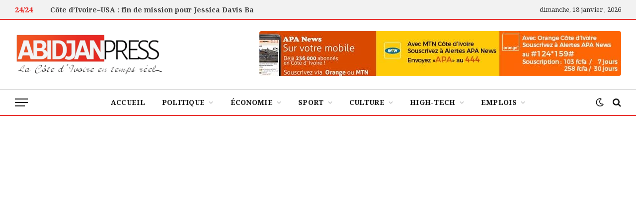

--- FILE ---
content_type: text/html; charset=UTF-8
request_url: https://abidjanpress.com/chan-2023-groupe-b-la-cote-divoire-sinvite-en-quart/
body_size: 23046
content:

<!DOCTYPE html>
<html lang="fr-FR" class="s-light site-s-light">

<head>

	<meta charset="UTF-8" />
	<meta name="viewport" content="width=device-width, initial-scale=1" />
	<title>CHAN 2023-Groupe B : La Côte d&rsquo;Ivoire s&rsquo;invite en quart &#8211; AbidjanPress</title><link rel="preload" as="image" imagesrcset="https://abidjanpress.com/wp-content/uploads/2023/01/IMG-20230122-WA0125.jpg 650w, https://abidjanpress.com/wp-content/uploads/2023/01/IMG-20230122-WA0125-150x96.jpg 150w, https://abidjanpress.com/wp-content/uploads/2023/01/IMG-20230122-WA0125-450x287.jpg 450w, https://abidjanpress.com/wp-content/uploads/2023/01/IMG-20230122-WA0125-300x192.jpg 300w" imagesizes="(max-width: 788px) 100vw, 788px" /><link rel="preload" as="font" href="https://abidjanpress.com/wp-content/themes/smart-mag/css/icons/fonts/ts-icons.woff2?v3.2" type="font/woff2" crossorigin="anonymous" />
<meta name='robots' content='max-image-preview:large' />
<link rel='dns-prefetch' href='//fonts.googleapis.com' />
<link rel="alternate" type="application/rss+xml" title="AbidjanPress &raquo; Flux" href="https://abidjanpress.com/feed/" />
<link rel="alternate" type="application/rss+xml" title="AbidjanPress &raquo; Flux des commentaires" href="https://abidjanpress.com/comments/feed/" />
<link rel="alternate" title="oEmbed (JSON)" type="application/json+oembed" href="https://abidjanpress.com/wp-json/oembed/1.0/embed?url=https%3A%2F%2Fabidjanpress.com%2Fchan-2023-groupe-b-la-cote-divoire-sinvite-en-quart%2F" />
<link rel="alternate" title="oEmbed (XML)" type="text/xml+oembed" href="https://abidjanpress.com/wp-json/oembed/1.0/embed?url=https%3A%2F%2Fabidjanpress.com%2Fchan-2023-groupe-b-la-cote-divoire-sinvite-en-quart%2F&#038;format=xml" />
<style id='wp-img-auto-sizes-contain-inline-css' type='text/css'>
img:is([sizes=auto i],[sizes^="auto," i]){contain-intrinsic-size:3000px 1500px}
/*# sourceURL=wp-img-auto-sizes-contain-inline-css */
</style>
<style id='wp-emoji-styles-inline-css' type='text/css'>

	img.wp-smiley, img.emoji {
		display: inline !important;
		border: none !important;
		box-shadow: none !important;
		height: 1em !important;
		width: 1em !important;
		margin: 0 0.07em !important;
		vertical-align: -0.1em !important;
		background: none !important;
		padding: 0 !important;
	}
/*# sourceURL=wp-emoji-styles-inline-css */
</style>
<link rel='stylesheet' id='wp-block-library-css' href='https://abidjanpress.com/wp-includes/css/dist/block-library/style.min.css?ver=6.9' type='text/css' media='all' />
<style id='classic-theme-styles-inline-css' type='text/css'>
/*! This file is auto-generated */
.wp-block-button__link{color:#fff;background-color:#32373c;border-radius:9999px;box-shadow:none;text-decoration:none;padding:calc(.667em + 2px) calc(1.333em + 2px);font-size:1.125em}.wp-block-file__button{background:#32373c;color:#fff;text-decoration:none}
/*# sourceURL=/wp-includes/css/classic-themes.min.css */
</style>
<link rel='stylesheet' id='mpp_gutenberg-css' href='https://abidjanpress.com/wp-content/plugins/metronet-profile-picture/dist/blocks.style.build.css?ver=2.6.3' type='text/css' media='all' />
<style id='global-styles-inline-css' type='text/css'>
:root{--wp--preset--aspect-ratio--square: 1;--wp--preset--aspect-ratio--4-3: 4/3;--wp--preset--aspect-ratio--3-4: 3/4;--wp--preset--aspect-ratio--3-2: 3/2;--wp--preset--aspect-ratio--2-3: 2/3;--wp--preset--aspect-ratio--16-9: 16/9;--wp--preset--aspect-ratio--9-16: 9/16;--wp--preset--color--black: #000000;--wp--preset--color--cyan-bluish-gray: #abb8c3;--wp--preset--color--white: #ffffff;--wp--preset--color--pale-pink: #f78da7;--wp--preset--color--vivid-red: #cf2e2e;--wp--preset--color--luminous-vivid-orange: #ff6900;--wp--preset--color--luminous-vivid-amber: #fcb900;--wp--preset--color--light-green-cyan: #7bdcb5;--wp--preset--color--vivid-green-cyan: #00d084;--wp--preset--color--pale-cyan-blue: #8ed1fc;--wp--preset--color--vivid-cyan-blue: #0693e3;--wp--preset--color--vivid-purple: #9b51e0;--wp--preset--gradient--vivid-cyan-blue-to-vivid-purple: linear-gradient(135deg,rgb(6,147,227) 0%,rgb(155,81,224) 100%);--wp--preset--gradient--light-green-cyan-to-vivid-green-cyan: linear-gradient(135deg,rgb(122,220,180) 0%,rgb(0,208,130) 100%);--wp--preset--gradient--luminous-vivid-amber-to-luminous-vivid-orange: linear-gradient(135deg,rgb(252,185,0) 0%,rgb(255,105,0) 100%);--wp--preset--gradient--luminous-vivid-orange-to-vivid-red: linear-gradient(135deg,rgb(255,105,0) 0%,rgb(207,46,46) 100%);--wp--preset--gradient--very-light-gray-to-cyan-bluish-gray: linear-gradient(135deg,rgb(238,238,238) 0%,rgb(169,184,195) 100%);--wp--preset--gradient--cool-to-warm-spectrum: linear-gradient(135deg,rgb(74,234,220) 0%,rgb(151,120,209) 20%,rgb(207,42,186) 40%,rgb(238,44,130) 60%,rgb(251,105,98) 80%,rgb(254,248,76) 100%);--wp--preset--gradient--blush-light-purple: linear-gradient(135deg,rgb(255,206,236) 0%,rgb(152,150,240) 100%);--wp--preset--gradient--blush-bordeaux: linear-gradient(135deg,rgb(254,205,165) 0%,rgb(254,45,45) 50%,rgb(107,0,62) 100%);--wp--preset--gradient--luminous-dusk: linear-gradient(135deg,rgb(255,203,112) 0%,rgb(199,81,192) 50%,rgb(65,88,208) 100%);--wp--preset--gradient--pale-ocean: linear-gradient(135deg,rgb(255,245,203) 0%,rgb(182,227,212) 50%,rgb(51,167,181) 100%);--wp--preset--gradient--electric-grass: linear-gradient(135deg,rgb(202,248,128) 0%,rgb(113,206,126) 100%);--wp--preset--gradient--midnight: linear-gradient(135deg,rgb(2,3,129) 0%,rgb(40,116,252) 100%);--wp--preset--font-size--small: 13px;--wp--preset--font-size--medium: 20px;--wp--preset--font-size--large: 36px;--wp--preset--font-size--x-large: 42px;--wp--preset--spacing--20: 0.44rem;--wp--preset--spacing--30: 0.67rem;--wp--preset--spacing--40: 1rem;--wp--preset--spacing--50: 1.5rem;--wp--preset--spacing--60: 2.25rem;--wp--preset--spacing--70: 3.38rem;--wp--preset--spacing--80: 5.06rem;--wp--preset--shadow--natural: 6px 6px 9px rgba(0, 0, 0, 0.2);--wp--preset--shadow--deep: 12px 12px 50px rgba(0, 0, 0, 0.4);--wp--preset--shadow--sharp: 6px 6px 0px rgba(0, 0, 0, 0.2);--wp--preset--shadow--outlined: 6px 6px 0px -3px rgb(255, 255, 255), 6px 6px rgb(0, 0, 0);--wp--preset--shadow--crisp: 6px 6px 0px rgb(0, 0, 0);}:where(.is-layout-flex){gap: 0.5em;}:where(.is-layout-grid){gap: 0.5em;}body .is-layout-flex{display: flex;}.is-layout-flex{flex-wrap: wrap;align-items: center;}.is-layout-flex > :is(*, div){margin: 0;}body .is-layout-grid{display: grid;}.is-layout-grid > :is(*, div){margin: 0;}:where(.wp-block-columns.is-layout-flex){gap: 2em;}:where(.wp-block-columns.is-layout-grid){gap: 2em;}:where(.wp-block-post-template.is-layout-flex){gap: 1.25em;}:where(.wp-block-post-template.is-layout-grid){gap: 1.25em;}.has-black-color{color: var(--wp--preset--color--black) !important;}.has-cyan-bluish-gray-color{color: var(--wp--preset--color--cyan-bluish-gray) !important;}.has-white-color{color: var(--wp--preset--color--white) !important;}.has-pale-pink-color{color: var(--wp--preset--color--pale-pink) !important;}.has-vivid-red-color{color: var(--wp--preset--color--vivid-red) !important;}.has-luminous-vivid-orange-color{color: var(--wp--preset--color--luminous-vivid-orange) !important;}.has-luminous-vivid-amber-color{color: var(--wp--preset--color--luminous-vivid-amber) !important;}.has-light-green-cyan-color{color: var(--wp--preset--color--light-green-cyan) !important;}.has-vivid-green-cyan-color{color: var(--wp--preset--color--vivid-green-cyan) !important;}.has-pale-cyan-blue-color{color: var(--wp--preset--color--pale-cyan-blue) !important;}.has-vivid-cyan-blue-color{color: var(--wp--preset--color--vivid-cyan-blue) !important;}.has-vivid-purple-color{color: var(--wp--preset--color--vivid-purple) !important;}.has-black-background-color{background-color: var(--wp--preset--color--black) !important;}.has-cyan-bluish-gray-background-color{background-color: var(--wp--preset--color--cyan-bluish-gray) !important;}.has-white-background-color{background-color: var(--wp--preset--color--white) !important;}.has-pale-pink-background-color{background-color: var(--wp--preset--color--pale-pink) !important;}.has-vivid-red-background-color{background-color: var(--wp--preset--color--vivid-red) !important;}.has-luminous-vivid-orange-background-color{background-color: var(--wp--preset--color--luminous-vivid-orange) !important;}.has-luminous-vivid-amber-background-color{background-color: var(--wp--preset--color--luminous-vivid-amber) !important;}.has-light-green-cyan-background-color{background-color: var(--wp--preset--color--light-green-cyan) !important;}.has-vivid-green-cyan-background-color{background-color: var(--wp--preset--color--vivid-green-cyan) !important;}.has-pale-cyan-blue-background-color{background-color: var(--wp--preset--color--pale-cyan-blue) !important;}.has-vivid-cyan-blue-background-color{background-color: var(--wp--preset--color--vivid-cyan-blue) !important;}.has-vivid-purple-background-color{background-color: var(--wp--preset--color--vivid-purple) !important;}.has-black-border-color{border-color: var(--wp--preset--color--black) !important;}.has-cyan-bluish-gray-border-color{border-color: var(--wp--preset--color--cyan-bluish-gray) !important;}.has-white-border-color{border-color: var(--wp--preset--color--white) !important;}.has-pale-pink-border-color{border-color: var(--wp--preset--color--pale-pink) !important;}.has-vivid-red-border-color{border-color: var(--wp--preset--color--vivid-red) !important;}.has-luminous-vivid-orange-border-color{border-color: var(--wp--preset--color--luminous-vivid-orange) !important;}.has-luminous-vivid-amber-border-color{border-color: var(--wp--preset--color--luminous-vivid-amber) !important;}.has-light-green-cyan-border-color{border-color: var(--wp--preset--color--light-green-cyan) !important;}.has-vivid-green-cyan-border-color{border-color: var(--wp--preset--color--vivid-green-cyan) !important;}.has-pale-cyan-blue-border-color{border-color: var(--wp--preset--color--pale-cyan-blue) !important;}.has-vivid-cyan-blue-border-color{border-color: var(--wp--preset--color--vivid-cyan-blue) !important;}.has-vivid-purple-border-color{border-color: var(--wp--preset--color--vivid-purple) !important;}.has-vivid-cyan-blue-to-vivid-purple-gradient-background{background: var(--wp--preset--gradient--vivid-cyan-blue-to-vivid-purple) !important;}.has-light-green-cyan-to-vivid-green-cyan-gradient-background{background: var(--wp--preset--gradient--light-green-cyan-to-vivid-green-cyan) !important;}.has-luminous-vivid-amber-to-luminous-vivid-orange-gradient-background{background: var(--wp--preset--gradient--luminous-vivid-amber-to-luminous-vivid-orange) !important;}.has-luminous-vivid-orange-to-vivid-red-gradient-background{background: var(--wp--preset--gradient--luminous-vivid-orange-to-vivid-red) !important;}.has-very-light-gray-to-cyan-bluish-gray-gradient-background{background: var(--wp--preset--gradient--very-light-gray-to-cyan-bluish-gray) !important;}.has-cool-to-warm-spectrum-gradient-background{background: var(--wp--preset--gradient--cool-to-warm-spectrum) !important;}.has-blush-light-purple-gradient-background{background: var(--wp--preset--gradient--blush-light-purple) !important;}.has-blush-bordeaux-gradient-background{background: var(--wp--preset--gradient--blush-bordeaux) !important;}.has-luminous-dusk-gradient-background{background: var(--wp--preset--gradient--luminous-dusk) !important;}.has-pale-ocean-gradient-background{background: var(--wp--preset--gradient--pale-ocean) !important;}.has-electric-grass-gradient-background{background: var(--wp--preset--gradient--electric-grass) !important;}.has-midnight-gradient-background{background: var(--wp--preset--gradient--midnight) !important;}.has-small-font-size{font-size: var(--wp--preset--font-size--small) !important;}.has-medium-font-size{font-size: var(--wp--preset--font-size--medium) !important;}.has-large-font-size{font-size: var(--wp--preset--font-size--large) !important;}.has-x-large-font-size{font-size: var(--wp--preset--font-size--x-large) !important;}
:where(.wp-block-post-template.is-layout-flex){gap: 1.25em;}:where(.wp-block-post-template.is-layout-grid){gap: 1.25em;}
:where(.wp-block-term-template.is-layout-flex){gap: 1.25em;}:where(.wp-block-term-template.is-layout-grid){gap: 1.25em;}
:where(.wp-block-columns.is-layout-flex){gap: 2em;}:where(.wp-block-columns.is-layout-grid){gap: 2em;}
:root :where(.wp-block-pullquote){font-size: 1.5em;line-height: 1.6;}
/*# sourceURL=global-styles-inline-css */
</style>
<link rel='stylesheet' id='smartmag-core-css' href='https://abidjanpress.com/wp-content/themes/smart-mag/style.css?ver=10.3.2' type='text/css' media='all' />
<style id='smartmag-core-inline-css' type='text/css'>
:root { --c-main: #e82623;
--c-main-rgb: 232,38,35;
--c-headings: #0a0a0a;
--text-font: "Noto Serif Georgian", Georgia, serif;
--body-font: "Noto Serif Georgian", Georgia, serif;
--ui-font: "Noto Serif Georgian", Georgia, serif;
--title-font: "Noto Serif Georgian", Georgia, serif;
--h-font: "Noto Serif Georgian", Georgia, serif;
--tertiary-font: "Noto Serif Georgian", Georgia, serif;
--title-font: "Noto Serif Georgian", Georgia, serif;
--h-font: "Noto Serif Georgian", Georgia, serif;
--text-h-font: var(--h-font);
--title-font: "Noto Serif Georgian", Georgia, serif;
--c-post-meta: #0a0a0a;
--c-excerpts: #333333;
--excerpt-size: 15px; }
.post-title:not(._) { font-weight: 600; }
.ts-bg-cover { background-repeat: no-repeat; background-position: center center; background-size: cover; background-attachment: fixed; background-image: url(https://abidjanpress.com/wp-content/uploads/2024/12/Back2.jpg); }
:root { --sidebar-width: 300px; }
.ts-row, .has-el-gap { --sidebar-c-width: calc(var(--sidebar-width) + var(--grid-gutter-h) + var(--sidebar-c-pad)); }
.smart-head-main .smart-head-top { background-color: #f2f2f2; }
.s-dark .smart-head-main .smart-head-top,
.smart-head-main .s-dark.smart-head-top { background-color: #383838; }
.smart-head-main .smart-head-top { border-top-width: 0px; border-bottom-width: 2px; border-bottom-color: #e82623; }
.s-dark .smart-head-main .smart-head-top,
.smart-head-main .s-dark.smart-head-top { border-bottom-color: #e82623; }
.smart-head-main .smart-head-mid { --head-h: 140px; }
.s-dark .smart-head-main .smart-head-mid,
.smart-head-main .s-dark.smart-head-mid { background-color: #222222; }
.smart-head-main .smart-head-bot { --head-h: 54px; }
.s-dark .smart-head-main .smart-head-bot,
.smart-head-main .s-dark.smart-head-bot { background-color: #222222; }
.smart-head-main .smart-head-bot { border-top-width: 1px; border-top-color: #d3d3d3; border-bottom-width: 2px; border-bottom-color: #e82623; }
.s-dark .smart-head-main .smart-head-bot,
.smart-head-main .s-dark.smart-head-bot { border-bottom-color: #222222; }
.navigation-main .menu > li > a { font-size: 14px; font-weight: bold; letter-spacing: 0.02em; }
.nav-hov-b .menu > li > a:before { border-width: 3px; }
.mega-menu .post-title a:hover { color: var(--c-nav-drop-hov); }
.smart-head-mobile .smart-head-mid { --head-h: 70px; }
.s-dark .smart-head-mobile .smart-head-mid,
.smart-head-mobile .s-dark.smart-head-mid { background-color: #222222; }
.smart-head-mobile .smart-head-mid { border-bottom-width: 2px; border-bottom-color: var(--c-main); }
.s-dark .smart-head-mobile .smart-head-mid,
.smart-head-mobile .s-dark.smart-head-mid { border-bottom-color: #a52c2c; }
.s-dark .smart-head-main .spc-social,
.smart-head-main .s-dark .spc-social { --c-spc-social: rgba(255,255,255,0.94); --c-spc-social-hov: #ffffff; }
.smart-head-main .spc-social { --spc-social-fs: 18px; }
.smart-head-main .search-icon:hover { color: #e07000; }
.s-dark .smart-head-mobile .search-icon:hover,
.smart-head-mobile .s-dark .search-icon:hover { color: #e07000; }
.s-dark .smart-head-main .scheme-switcher a,
.smart-head-main .s-dark .scheme-switcher a { color: #eef200; }
.s-dark .smart-head-main .scheme-switcher a:hover,
.smart-head-main .s-dark .scheme-switcher a:hover { color: #e07000; }
.s-dark .smart-head-mobile .scheme-switcher a,
.smart-head-mobile .s-dark .scheme-switcher a { color: #eef200; }
.s-dark .smart-head-mobile .scheme-switcher a:hover,
.smart-head-mobile .s-dark .scheme-switcher a:hover { color: #e07000; }
.smart-head-main .offcanvas-toggle:hover { --c-hamburger: #e82623; }
.smart-head-main .hamburger-icon { --line-weight: 2px; --height: 16px; }
.smart-head-mobile .hamburger-icon { --line-weight: 2px; }
.trending-ticker .heading { color: #e82623; font-weight: 800; font-style: normal; }
.trending-ticker .post-link { font-weight: bold; }
.trending-ticker { --max-width: 600px; }
.upper-footer .block-head .heading { color: #a00000; color: #a00000; }
.upper-footer .block-head { --space-below: 2px; --line-weight: 4px; --c-line: #a00000; }
.lower-footer .inner { padding-top: 14px; padding-bottom: 12px; }
.post-meta .meta-item, .post-meta .text-in { font-size: 12px; font-weight: 600; text-transform: uppercase; }
.post-meta .post-cat > a { font-weight: bold; }
.post-meta .post-author > a { font-weight: bold; }
.s-light .block-wrap.s-dark { --c-post-meta: var(--c-contrast-450); }
.s-dark, .s-light .block-wrap.s-dark { --c-post-meta: #cecece; }
.s-dark .post-meta .post-author > a { color: #d8d8d8; }
.post-meta { --p-meta-sep: "|"; --p-meta-sep-pad: 9px; }
.post-meta .meta-item:before { transform: scale(0.85); }
.l-post { --media-radius: 4px; }
.s-dark { --c-excerpts: #dbdbdb; }
.l-post .excerpt { font-weight: normal; }
.cat-labels .category { font-size: 10px; font-weight: 600; letter-spacing: 0.06em; border-radius: 2px; padding-top: 1px; padding-bottom: 0px; padding-left: 13px; padding-right: 13px; }
.block-head .heading { font-family: "Noto Serif Georgian", Georgia, serif; }
.block-head-b .heading { font-size: 19px; font-weight: bold; }
.block-head-b { --space-below: 15px; }
.block-head-c .heading { font-size: 17px; font-weight: bold; font-style: normal; }
.block-head-c { --line-weight: 3px; --border-weight: 3px; }
.s-dark .block-head-c { --c-border: #ccc1c1; }
.block-head-c .heading { color: #000000; }
.s-dark .block-head-c .heading { color: #e5e5e5; }
.loop-grid-base .post-title { font-size: 18px; }
.loop-grid-sm .post-title { font-size: 17px; }
.has-nums-c .l-post .post-title:before,
.has-nums-c .l-post .content:before { font-size: 18px; font-weight: 600; }
.loop-list .post-title { font-size: 20px; }
.list-post { --list-p-media-width: 44%; --list-p-media-max-width: 85%; }
.list-post .media:not(i) { --list-p-media-max-width: 44%; }
.loop-small .post-title { font-size: 15px; }
.loop-small .media:not(i) { max-width: 90px; }
.single-featured .featured, .the-post-header .featured { border-radius: 6px; --media-radius: 6px; overflow: hidden; }
.the-post-header .post-meta .post-title { font-family: "Noto Serif Georgian", Georgia, serif; font-weight: 600; text-transform: initial; }
.entry-content { font-family: "Noto Serif Georgian", Georgia, serif; font-size: 18px; font-weight: 600; line-height: 2; --c-a: #000000; }
.s-dark .entry-content { --c-a: #ddb1b1; }
:where(.entry-content) a { text-decoration: underline; text-underline-offset: 4px; text-decoration-thickness: 2px; }
.entry-content p { --post-content-gaps: 1.4em; }
.post-share-float .share-text { font-weight: bold; }
.post-share-float .service { width: 40px; height: 38px; margin-bottom: 6px; border-radius: 6px; font-size: 18px; }
.s-head-large .post-title { font-size: 32px; }
.a-wrap-2 { background-color: #f2f2f2; }
.a-wrap-2:not(._) { margin-top: 0px; margin-bottom: 0px; margin-left: 0px; margin-right: 0px; }
@media (min-width: 941px) and (max-width: 1200px) { .ts-row, .has-el-gap { --sidebar-c-width: calc(var(--sidebar-width) + var(--grid-gutter-h) + var(--sidebar-c-pad)); }
.navigation-main .menu > li > a { font-size: calc(10px + (14px - 10px) * .7); } }
@media (min-width: 768px) and (max-width: 940px) { .ts-contain, .main { padding-left: 35px; padding-right: 35px; }
.layout-boxed-inner { --wrap-padding: 35px; }
:root { --wrap-padding: 35px; } }
@media (max-width: 767px) { .ts-contain, .main { padding-left: 25px; padding-right: 25px; }
.layout-boxed-inner { --wrap-padding: 25px; }
:root { --wrap-padding: 25px; }
.s-head-large .post-title { font-size: 22px; } }


/*# sourceURL=smartmag-core-inline-css */
</style>
<link rel='stylesheet' id='smartmag-magnific-popup-css' href='https://abidjanpress.com/wp-content/themes/smart-mag/css/lightbox.css?ver=10.3.2' type='text/css' media='all' />
<link rel='stylesheet' id='font-awesome4-css' href='https://abidjanpress.com/wp-content/themes/smart-mag/css/fontawesome/css/font-awesome.min.css?ver=10.3.2' type='text/css' media='all' />
<link rel='stylesheet' id='smartmag-icons-css' href='https://abidjanpress.com/wp-content/themes/smart-mag/css/icons/icons.css?ver=10.3.2' type='text/css' media='all' />
<link rel='stylesheet' id='smartmag-gfonts-custom-css' href='https://fonts.googleapis.com/css?family=Noto+Serif+Georgian%3A400%2C500%2C600%2C700&#038;display=swap' type='text/css' media='all' />
<script type="a5f98f6cf285051b2e444132-text/javascript" id="smartmag-lazy-inline-js-after">
/* <![CDATA[ */
/**
 * @copyright ThemeSphere
 * @preserve
 */
var BunyadLazy={};BunyadLazy.load=function(){function a(e,n){var t={};e.dataset.bgset&&e.dataset.sizes?(t.sizes=e.dataset.sizes,t.srcset=e.dataset.bgset):t.src=e.dataset.bgsrc,function(t){var a=t.dataset.ratio;if(0<a){const e=t.parentElement;if(e.classList.contains("media-ratio")){const n=e.style;n.getPropertyValue("--a-ratio")||(n.paddingBottom=100/a+"%")}}}(e);var a,o=document.createElement("img");for(a in o.onload=function(){var t="url('"+(o.currentSrc||o.src)+"')",a=e.style;a.backgroundImage!==t&&requestAnimationFrame(()=>{a.backgroundImage=t,n&&n()}),o.onload=null,o.onerror=null,o=null},o.onerror=o.onload,t)o.setAttribute(a,t[a]);o&&o.complete&&0<o.naturalWidth&&o.onload&&o.onload()}function e(t){t.dataset.loaded||a(t,()=>{document.dispatchEvent(new Event("lazyloaded")),t.dataset.loaded=1})}function n(t){"complete"===document.readyState?t():window.addEventListener("load",t)}return{initEarly:function(){var t,a=()=>{document.querySelectorAll(".img.bg-cover:not(.lazyload)").forEach(e)};"complete"!==document.readyState?(t=setInterval(a,150),n(()=>{a(),clearInterval(t)})):a()},callOnLoad:n,initBgImages:function(t){t&&n(()=>{document.querySelectorAll(".img.bg-cover").forEach(e)})},bgLoad:a}}(),BunyadLazy.load.initEarly();
//# sourceURL=smartmag-lazy-inline-js-after
/* ]]> */
</script>
<script type="a5f98f6cf285051b2e444132-text/javascript" src="https://abidjanpress.com/wp-includes/js/jquery/jquery.min.js?ver=3.7.1" id="jquery-core-js"></script>
<script type="a5f98f6cf285051b2e444132-text/javascript" src="https://abidjanpress.com/wp-includes/js/jquery/jquery-migrate.min.js?ver=3.4.1" id="jquery-migrate-js"></script>
<link rel="https://api.w.org/" href="https://abidjanpress.com/wp-json/" /><link rel="alternate" title="JSON" type="application/json" href="https://abidjanpress.com/wp-json/wp/v2/posts/49336" /><link rel="EditURI" type="application/rsd+xml" title="RSD" href="https://abidjanpress.com/xmlrpc.php?rsd" />
<meta name="generator" content="AbidjanPress 6.9 - https://abidjanpress.com" />
<link rel="canonical" href="https://abidjanpress.com/chan-2023-groupe-b-la-cote-divoire-sinvite-en-quart/" />
<link rel='shortlink' href='https://abidjanpress.com/?p=49336' />

		<script type="a5f98f6cf285051b2e444132-text/javascript">
		var BunyadSchemeKey = 'bunyad-scheme';
		(() => {
			const d = document.documentElement;
			const c = d.classList;
			var scheme = localStorage.getItem(BunyadSchemeKey);
			
			if (scheme) {
				d.dataset.origClass = c;
				scheme === 'dark' ? c.remove('s-light', 'site-s-light') : c.remove('s-dark', 'site-s-dark');
				c.add('site-s-' + scheme, 's-' + scheme);
			}
		})();
		</script>
		<meta name="generator" content="Elementor 3.34.1; features: e_font_icon_svg, additional_custom_breakpoints; settings: css_print_method-external, google_font-enabled, font_display-swap">
<style type="text/css" id="branda-admin-bar-logo">
body #wpadminbar #wp-admin-bar-wp-logo > .ab-item {
	background-image: url(https://abidjanpress.com/wp-content/uploads/2019/10/ABIDJANPRESS-LOGO-e1598700476678.jpg);
	background-repeat: no-repeat;
	background-position: 50%;
	background-size: 80%;
}
body #wpadminbar #wp-admin-bar-wp-logo > .ab-item .ab-icon:before {
	content: " ";
}
</style>
<link rel="icon" href="https://abidjanpress.com/wp-content/uploads/2017/04/cropped-logo_carre-32x32.png" sizes="32x32" />
<link rel="icon" href="https://abidjanpress.com/wp-content/uploads/2017/04/cropped-logo_carre-192x192.png" sizes="192x192" />
<link rel="apple-touch-icon" href="https://abidjanpress.com/wp-content/uploads/2017/04/cropped-logo_carre-180x180.png" />
<meta name="msapplication-TileImage" content="https://abidjanpress.com/wp-content/uploads/2017/04/cropped-logo_carre-270x270.png" />
		<style type="text/css" id="wp-custom-css">
			.footer-bold.s-dark {
	border-top: 5px solid;
	border-image: linear-gradient(135deg,var(--c-main),#000);
	border-image-slice: 1;
}

.single  .post-content {
    text-align: justify;
}
.mega-menu-a .recent-posts .post-title {
    overflow: hidden;
    display: -webkit-box;
    -webkit-line-clamp: 3;
    line-clamp: 3;
    -webkit-box-orient: vertical;
}
.featured-vid iframe {
width: 100% !important;
}

.s-dark .trending-ticker .heading {
    color: #F1E5E5 !important; 
}
		</style>
		
	<script type="a5f98f6cf285051b2e444132-text/javascript">
	document.querySelector('head').innerHTML += '<style class="bunyad-img-effects-css">.main-wrap .wp-post-image, .post-content img { opacity: 0; }</style>';
	</script>

</head>

<body class="wp-singular post-template-default single single-post postid-49336 single-format-standard wp-theme-smart-mag right-sidebar post-layout-modern post-cat-2 img-effects ts-img-hov-fade has-sb-sep layout-boxed elementor-default elementor-kit-71467">


	<div class="ts-bg-cover"></div>

<div class="main-wrap">

	
<div class="off-canvas-backdrop"></div>
<div class="mobile-menu-container off-canvas" id="off-canvas">

	<div class="off-canvas-head">
		<a href="#" class="close">
			<span class="visuallyhidden">Fermer Le Menu</span>
			<i class="tsi tsi-times"></i>
		</a>

		<div class="ts-logo">
					</div>
	</div>

	<div class="off-canvas-content">

		
			<ul id="menu-haut" class="mobile-menu"><li id="menu-item-431137" class="menu-item menu-item-type-custom menu-item-object-custom menu-item-home menu-item-431137"><a href="https://abidjanpress.com/">Accueil</a></li>
<li id="menu-item-22754" class="menu-item menu-item-type-taxonomy menu-item-object-category menu-item-22754"><a href="https://abidjanpress.com/rubrique/actualite/politique/">Politique</a></li>
<li id="menu-item-22755" class="menu-item menu-item-type-taxonomy menu-item-object-category menu-item-22755"><a href="https://abidjanpress.com/rubrique/actualite/economie/">Économie</a></li>
<li id="menu-item-22756" class="menu-item menu-item-type-taxonomy menu-item-object-category current-post-ancestor current-menu-parent current-post-parent menu-item-22756"><a href="https://abidjanpress.com/rubrique/actualite/sport/">Sport</a></li>
<li id="menu-item-430834" class="menu-item menu-item-type-taxonomy menu-item-object-category menu-item-430834"><a href="https://abidjanpress.com/rubrique/actualite/art-et-culture/">Culture</a></li>
<li id="menu-item-22757" class="menu-item menu-item-type-taxonomy menu-item-object-category menu-item-22757"><a href="https://abidjanpress.com/rubrique/tie-tech/">High-tech</a></li>
<li id="menu-item-22758" class="menu-item menu-item-type-taxonomy menu-item-object-category menu-item-22758"><a href="https://abidjanpress.com/rubrique/actualite/societe/">Emplois</a></li>
</ul>
		
					<div class="off-canvas-widgets">
				
		<div id="smartmag-block-posts-small-3" class="widget ts-block-widget smartmag-widget-posts-small">		
		<div class="block">
					<section class="block-wrap block-posts-small block-sc mb-none has-media-shadows" data-id="1">

								
							
				<div class="block-head block-head-ac block-head-c is-left">

					<h4 class="heading">En continu</h4>					
									</div>
				
			
			
			<div class="block-content">
				
	<div class="loop loop-small loop-small-a loop-sep loop-small-sep grid grid-1 md:grid-1 sm:grid-1 xs:grid-1">

					
<article class="l-post small-post small-a-post m-pos-left">

	
			<div class="media">

		
			<a href="https://abidjanpress.com/cote-divoire-usa-fin-de-mission-pour-jessica-davis-ba/" class="image-link media-ratio ratio-1-1" title="Côte d’Ivoire–USA : fin de mission pour Jessica Davis Ba"><img width="110" height="110" src="[data-uri]" class="attachment-medium size-medium lazyload wp-post-image" alt="" sizes="(max-width: 110px) 100vw, 110px" title="Côte d’Ivoire–USA : fin de mission pour Jessica Davis Ba" decoding="async" fetchpriority="high" data-srcset="https://abidjanpress.com/wp-content/uploads/2026/01/IMG-20260116-WA0009-300x175.jpg 300w, https://abidjanpress.com/wp-content/uploads/2026/01/IMG-20260116-WA0009-1024x597.jpg 1024w, https://abidjanpress.com/wp-content/uploads/2026/01/IMG-20260116-WA0009-768x448.jpg 768w, https://abidjanpress.com/wp-content/uploads/2026/01/IMG-20260116-WA0009-150x88.jpg 150w, https://abidjanpress.com/wp-content/uploads/2026/01/IMG-20260116-WA0009-450x263.jpg 450w, https://abidjanpress.com/wp-content/uploads/2026/01/IMG-20260116-WA0009.jpg 1200w" data-src="https://abidjanpress.com/wp-content/uploads/2026/01/IMG-20260116-WA0009-300x175.jpg" /></a>			
			
			
			
		
		</div>
	

	
		<div class="content">

			<div class="post-meta post-meta-a post-meta-left has-below"><h3 class="is-title post-title limit-lines l-lines-2"><a href="https://abidjanpress.com/cote-divoire-usa-fin-de-mission-pour-jessica-davis-ba/">Côte d’Ivoire–USA : fin de mission pour Jessica Davis Ba</a></h3><div class="post-meta-items meta-below"><span class="meta-item date"><span class="date-link"><time class="post-date" datetime="2026-01-16T12:05:25+00:00">16/01/2026</time></span></span></div></div>			
			
			
		</div>

	
</article>	
					
<article class="l-post small-post small-a-post m-pos-left">

	
			<div class="media">

		
			<a href="https://abidjanpress.com/dons-de-vivres-et-de-non-vivres-dimbokrole-cno-civ-couvre-les-orphelins-de-sauves-pour-servir-de-cadeaux/" class="image-link media-ratio ratio-1-1" title="Dons de vivres et de non-vivres-Dimbokro:le  CNO-CIV couvre les  orphelins de « Sauvés pour servir » de cadeaux"><img width="110" height="110" src="[data-uri]" class="attachment-medium size-medium lazyload wp-post-image" alt="" sizes="(max-width: 110px) 100vw, 110px" title="Dons de vivres et de non-vivres-Dimbokro:le  CNO-CIV couvre les  orphelins de « Sauvés pour servir » de cadeaux" decoding="async" data-srcset="https://abidjanpress.com/wp-content/uploads/2026/01/20260115_132942-300x225.jpg 300w, https://abidjanpress.com/wp-content/uploads/2026/01/20260115_132942-1024x768.jpg 1024w, https://abidjanpress.com/wp-content/uploads/2026/01/20260115_132942-768x576.jpg 768w, https://abidjanpress.com/wp-content/uploads/2026/01/20260115_132942-1536x1152.jpg 1536w, https://abidjanpress.com/wp-content/uploads/2026/01/20260115_132942-2048x1536.jpg 2048w, https://abidjanpress.com/wp-content/uploads/2026/01/20260115_132942-150x113.jpg 150w, https://abidjanpress.com/wp-content/uploads/2026/01/20260115_132942-450x338.jpg 450w, https://abidjanpress.com/wp-content/uploads/2026/01/20260115_132942-1200x900.jpg 1200w" data-src="https://abidjanpress.com/wp-content/uploads/2026/01/20260115_132942-300x225.jpg" /></a>			
			
			
			
		
		</div>
	

	
		<div class="content">

			<div class="post-meta post-meta-a post-meta-left has-below"><h3 class="is-title post-title limit-lines l-lines-2"><a href="https://abidjanpress.com/dons-de-vivres-et-de-non-vivres-dimbokrole-cno-civ-couvre-les-orphelins-de-sauves-pour-servir-de-cadeaux/">Dons de vivres et de non-vivres-Dimbokro:le  CNO-CIV couvre les  orphelins de « Sauvés pour servir » de cadeaux</a></h3><div class="post-meta-items meta-below"><span class="meta-item date"><span class="date-link"><time class="post-date" datetime="2026-01-16T08:14:40+00:00">16/01/2026</time></span></span></div></div>			
			
			
		</div>

	
</article>	
					
<article class="l-post small-post small-a-post m-pos-left">

	
			<div class="media">

		
			<a href="https://abidjanpress.com/pdci-rda-blessy-jean-chrysostome-designe-president-du-groupe-parlementaire/" class="image-link media-ratio ratio-1-1" title="PDCI-RDA : Blessy Jean-Chrysostome désigné président du groupe parlementaire"><img width="110" height="110" src="[data-uri]" class="attachment-medium size-medium lazyload wp-post-image" alt="" sizes="(max-width: 110px) 100vw, 110px" title="PDCI-RDA : Blessy Jean-Chrysostome désigné président du groupe parlementaire" decoding="async" data-srcset="https://abidjanpress.com/wp-content/uploads/2026/01/IMG-20260114-WA0042-300x200.jpg 300w, https://abidjanpress.com/wp-content/uploads/2026/01/IMG-20260114-WA0042-768x512.jpg 768w, https://abidjanpress.com/wp-content/uploads/2026/01/IMG-20260114-WA0042-150x100.jpg 150w, https://abidjanpress.com/wp-content/uploads/2026/01/IMG-20260114-WA0042-450x300.jpg 450w, https://abidjanpress.com/wp-content/uploads/2026/01/IMG-20260114-WA0042.jpg 1024w" data-src="https://abidjanpress.com/wp-content/uploads/2026/01/IMG-20260114-WA0042-300x200.jpg" /></a>			
			
			
			
		
		</div>
	

	
		<div class="content">

			<div class="post-meta post-meta-a post-meta-left has-below"><h3 class="is-title post-title limit-lines l-lines-2"><a href="https://abidjanpress.com/pdci-rda-blessy-jean-chrysostome-designe-president-du-groupe-parlementaire/">PDCI-RDA : Blessy Jean-Chrysostome désigné président du groupe parlementaire</a></h3><div class="post-meta-items meta-below"><span class="meta-item date"><span class="date-link"><time class="post-date" datetime="2026-01-15T07:15:47+00:00">15/01/2026</time></span></span></div></div>			
			
			
		</div>

	
</article>	
					
<article class="l-post small-post small-a-post m-pos-left">

	
			<div class="media">

		
			<a href="https://abidjanpress.com/burkina-faso-un-nouveau-gouvernement-de-22-membres-la-defense-devient-ministere-de-la-guerre/" class="image-link media-ratio ratio-1-1" title="Burkina Faso : un nouveau gouvernement de 22 membres, la Défense devient « Ministère de la Guerre »"><img width="110" height="110" src="[data-uri]" class="attachment-medium size-medium lazyload wp-post-image" alt="" sizes="(max-width: 110px) 100vw, 110px" title="Burkina Faso : un nouveau gouvernement de 22 membres, la Défense devient « Ministère de la Guerre »" decoding="async" data-srcset="https://abidjanpress.com/wp-content/uploads/2026/01/IMG-20260114-WA0041-300x150.jpg 300w, https://abidjanpress.com/wp-content/uploads/2026/01/IMG-20260114-WA0041-1024x512.jpg 1024w, https://abidjanpress.com/wp-content/uploads/2026/01/IMG-20260114-WA0041-768x384.jpg 768w, https://abidjanpress.com/wp-content/uploads/2026/01/IMG-20260114-WA0041-450x225.jpg 450w, https://abidjanpress.com/wp-content/uploads/2026/01/IMG-20260114-WA0041-1200x600.jpg 1200w, https://abidjanpress.com/wp-content/uploads/2026/01/IMG-20260114-WA0041.jpg 1256w" data-src="https://abidjanpress.com/wp-content/uploads/2026/01/IMG-20260114-WA0041-300x150.jpg" /></a>			
			
			
			
		
		</div>
	

	
		<div class="content">

			<div class="post-meta post-meta-a post-meta-left has-below"><h3 class="is-title post-title limit-lines l-lines-2"><a href="https://abidjanpress.com/burkina-faso-un-nouveau-gouvernement-de-22-membres-la-defense-devient-ministere-de-la-guerre/">Burkina Faso : un nouveau gouvernement de 22 membres, la Défense devient « Ministère de la Guerre »</a></h3><div class="post-meta-items meta-below"><span class="meta-item date"><span class="date-link"><time class="post-date" datetime="2026-01-15T06:53:22+00:00">15/01/2026</time></span></span></div></div>			
			
			
		</div>

	
</article>	
		
	</div>

					</div>

		</section>
				</div>

		</div>			</div>
		
		
		<div class="spc-social-block spc-social spc-social-b smart-head-social">
		
			
				<a href="https://www.facebook.com/AbidjanPress.civ" class="link service s-facebook" target="_blank" rel="nofollow noopener">
					<i class="icon tsi tsi-facebook"></i>					<span class="visuallyhidden">Facebook</span>
				</a>
									
			
				<a href="https://x.com/abidjanpress_ci" class="link service s-twitter" target="_blank" rel="nofollow noopener">
					<i class="icon tsi tsi-twitter"></i>					<span class="visuallyhidden">X (Twitter)</span>
				</a>
									
			
				<a href="https://www.instagram.com/abidjanpress/" class="link service s-instagram" target="_blank" rel="nofollow noopener">
					<i class="icon tsi tsi-instagram"></i>					<span class="visuallyhidden">Instagram</span>
				</a>
									
			
				<a href="https://www.youtube.com/channel/UCoC0bdXqtot_6OvzguUBEOA" class="link service s-youtube" target="_blank" rel="nofollow noopener">
					<i class="icon tsi tsi-youtube-play"></i>					<span class="visuallyhidden">YouTube</span>
				</a>
									
			
				<a href="https://web.archive.org/web/20241122043022/https://abidjanpress.com/feed/" class="link service s-rss" target="_blank" rel="nofollow noopener">
					<i class="icon tsi tsi-rss"></i>					<span class="visuallyhidden">RSS</span>
				</a>
									
			
		</div>

		
	</div>

</div>
<div class="smart-head smart-head-b smart-head-main" id="smart-head" data-sticky="auto" data-sticky-type="smart" data-sticky-full>
	
	<div class="smart-head-row smart-head-top is-light smart-head-row-full">

		<div class="inner full">

							
				<div class="items items-left ">
				
<div class="trending-ticker" data-delay="8">
	<span class="heading">24/24</span>

	<ul>
				
			<li><a href="https://abidjanpress.com/cote-divoire-usa-fin-de-mission-pour-jessica-davis-ba/" class="post-link">Côte d’Ivoire–USA : fin de mission pour Jessica Davis Ba</a></li>
		
				
			<li><a href="https://abidjanpress.com/dons-de-vivres-et-de-non-vivres-dimbokrole-cno-civ-couvre-les-orphelins-de-sauves-pour-servir-de-cadeaux/" class="post-link">Dons de vivres et de non-vivres-Dimbokro:le  CNO-CIV couvre les  orphelins de « Sauvés pour servir » de cadeaux</a></li>
		
				
			<li><a href="https://abidjanpress.com/pdci-rda-blessy-jean-chrysostome-designe-president-du-groupe-parlementaire/" class="post-link">PDCI-RDA : Blessy Jean-Chrysostome désigné président du groupe parlementaire</a></li>
		
				
			<li><a href="https://abidjanpress.com/burkina-faso-un-nouveau-gouvernement-de-22-membres-la-defense-devient-ministere-de-la-guerre/" class="post-link">Burkina Faso : un nouveau gouvernement de 22 membres, la Défense devient « Ministère de la Guerre »</a></li>
		
				
			<li><a href="https://abidjanpress.com/benin-des-legislatives-sous-haute-vigilance-apres-un-putsch-avorte/" class="post-link">Bénin : des législatives sous haute vigilance après un putsch avorté</a></li>
		
				
			<li><a href="https://abidjanpress.com/legislatives-2025-le-conseil-constitutionnel-ordonne-la-reprise-du-scrutin-a-toumodi-et-dualla/" class="post-link">Législatives 2025 : le Conseil constitutionnel ordonne la reprise du scrutin à Toumodi et Dualla</a></li>
		
				
			<li><a href="https://abidjanpress.com/caoutchouc-naturel-la-cote-divoire-vise-une-nouvelle-dimension-sur-le-marche-mondial/" class="post-link">Caoutchouc naturel : la Côte d’Ivoire vise une nouvelle dimension sur le marché mondial</a></li>
		
				
			<li><a href="https://abidjanpress.com/interview-bilan-du-directeur-general-de-lafor-le-ministre-bamba-cheick-daniel-lobjectif-majeur-affiche-au-plus-haut-niveau-decisionnel-de-letat-est-de-massifier-les-op/" class="post-link">Interview -Bilan du Directeur  Général  de  l&rsquo;AFOR ,le Ministre Bamba Cheick Daniel  :«L’objectif majeur affiché au plus haut niveau décisionnel de l’Etat est de massifier les opérations de sécurisation foncière en vue de les achever en l’espace d’une décennie (2023-2033)»</a></li>
		
				
			</ul>
</div>
				</div>

							
				<div class="items items-center empty">
								</div>

							
				<div class="items items-right ">
				
<span class="h-date">
	dimanche, 18 janvier , 2026</span>				</div>

						
		</div>
	</div>

	
	<div class="smart-head-row smart-head-mid is-light smart-head-row-full">

		<div class="inner full">

							
				<div class="items items-left ">
					<a href="https://abidjanpress.com/" title="AbidjanPress" rel="home" class="logo-link ts-logo logo-is-image">
		<span>
			
				
					<img src="https://abidjanpress.com/wp-content/uploads/2024/12/Logo-Dark-e1734609249857.png" class="logo-image logo-image-dark" alt="AbidjanPress" srcset="https://abidjanpress.com/wp-content/uploads/2024/12/Logo-Dark-e1734609249857.png ,https://abidjanpress.com/wp-content/uploads/2024/12/Logo-Dark.png 2x" width="300" height="84"/><img src="https://abidjanpress.com/wp-content/uploads/2024/12/Logo-wight-e1734609228771.png" class="logo-image" alt="AbidjanPress" srcset="https://abidjanpress.com/wp-content/uploads/2024/12/Logo-wight-e1734609228771.png ,https://abidjanpress.com/wp-content/uploads/2024/12/Logo-wight.png 2x" width="300" height="84"/>
									 
					</span>
	</a>				</div>

							
				<div class="items items-center empty">
								</div>

							
				<div class="items items-right ">
				
<div class="h-text h-text">
	<center>
    <a href="https://apanews.net/fr" target="_blank">
        <img alt="APA News : Agence Africaine de Press" src="https://abidjanpress.com/wp-content/uploads/2020/08/banner-1.jpg" height="90" width="728" style="border-radius: 4px;">
    </a>
</center>
</div>				</div>

						
		</div>
	</div>

	
	<div class="smart-head-row smart-head-bot smart-head-row-3 is-light has-center-nav smart-head-row-full">

		<div class="inner full">

							
				<div class="items items-left ">
				
<button class="offcanvas-toggle has-icon" type="button" aria-label="Menu">
	<span class="hamburger-icon hamburger-icon-a">
		<span class="inner"></span>
	</span>
</button>				</div>

							
				<div class="items items-center ">
					<div class="nav-wrap">
		<nav class="navigation navigation-main nav-hov-b">
			<ul id="menu-haut-1" class="menu"><li class="menu-item menu-item-type-custom menu-item-object-custom menu-item-home menu-item-431137"><a href="https://abidjanpress.com/">Accueil</a></li>
<li class="menu-item menu-item-type-taxonomy menu-item-object-category menu-cat-4 menu-item-has-children item-mega-menu menu-item-22754"><a href="https://abidjanpress.com/rubrique/actualite/politique/">Politique</a>
<div class="sub-menu mega-menu mega-menu-a wrap">

		
	
	<section class="column recent-posts" data-columns="5">
					<div class="posts" data-id="4">

						<section class="block-wrap block-grid mb-none has-media-shadows" data-id="2">

				
			<div class="block-content">
					
	<div class="loop loop-grid loop-grid-sm grid grid-5 md:grid-2 xs:grid-1">

					
<article class="l-post grid-post grid-sm-post">

	
			<div class="media">

		
			<a href="https://abidjanpress.com/pdci-rda-blessy-jean-chrysostome-designe-president-du-groupe-parlementaire/" class="image-link media-ratio ratio-3-2" title="PDCI-RDA : Blessy Jean-Chrysostome désigné président du groupe parlementaire"><img width="377" height="251" src="[data-uri]" class="attachment-bunyad-medium size-bunyad-medium lazyload wp-post-image" alt="" sizes="(max-width: 377px) 100vw, 377px" title="PDCI-RDA : Blessy Jean-Chrysostome désigné président du groupe parlementaire" decoding="async" data-srcset="https://abidjanpress.com/wp-content/uploads/2026/01/IMG-20260114-WA0042-450x300.jpg 450w, https://abidjanpress.com/wp-content/uploads/2026/01/IMG-20260114-WA0042-300x200.jpg 300w, https://abidjanpress.com/wp-content/uploads/2026/01/IMG-20260114-WA0042-768x512.jpg 768w, https://abidjanpress.com/wp-content/uploads/2026/01/IMG-20260114-WA0042-150x100.jpg 150w, https://abidjanpress.com/wp-content/uploads/2026/01/IMG-20260114-WA0042.jpg 1024w" data-src="https://abidjanpress.com/wp-content/uploads/2026/01/IMG-20260114-WA0042-450x300.jpg" /></a>			
			
			
			
		
		</div>
	

	
		<div class="content">

			<div class="post-meta post-meta-a has-below"><h2 class="is-title post-title"><a href="https://abidjanpress.com/pdci-rda-blessy-jean-chrysostome-designe-president-du-groupe-parlementaire/">PDCI-RDA : Blessy Jean-Chrysostome désigné président du groupe parlementaire</a></h2><div class="post-meta-items meta-below"><span class="meta-item date"><span class="date-link"><time class="post-date" datetime="2026-01-15T07:15:47+00:00">15/01/2026</time></span></span></div></div>			
			
			
		</div>

	
</article>					
<article class="l-post grid-post grid-sm-post">

	
			<div class="media">

		
			<a href="https://abidjanpress.com/burkina-faso-un-nouveau-gouvernement-de-22-membres-la-defense-devient-ministere-de-la-guerre/" class="image-link media-ratio ratio-3-2" title="Burkina Faso : un nouveau gouvernement de 22 membres, la Défense devient « Ministère de la Guerre »"><img width="377" height="251" src="[data-uri]" class="attachment-bunyad-medium size-bunyad-medium lazyload wp-post-image" alt="" sizes="(max-width: 377px) 100vw, 377px" title="Burkina Faso : un nouveau gouvernement de 22 membres, la Défense devient « Ministère de la Guerre »" decoding="async" data-srcset="https://abidjanpress.com/wp-content/uploads/2026/01/IMG-20260114-WA0041-450x225.jpg 450w, https://abidjanpress.com/wp-content/uploads/2026/01/IMG-20260114-WA0041-1024x512.jpg 1024w, https://abidjanpress.com/wp-content/uploads/2026/01/IMG-20260114-WA0041-768x384.jpg 768w, https://abidjanpress.com/wp-content/uploads/2026/01/IMG-20260114-WA0041-1200x600.jpg 1200w, https://abidjanpress.com/wp-content/uploads/2026/01/IMG-20260114-WA0041.jpg 1256w" data-src="https://abidjanpress.com/wp-content/uploads/2026/01/IMG-20260114-WA0041-450x225.jpg" /></a>			
			
			
			
		
		</div>
	

	
		<div class="content">

			<div class="post-meta post-meta-a has-below"><h2 class="is-title post-title"><a href="https://abidjanpress.com/burkina-faso-un-nouveau-gouvernement-de-22-membres-la-defense-devient-ministere-de-la-guerre/">Burkina Faso : un nouveau gouvernement de 22 membres, la Défense devient « Ministère de la Guerre »</a></h2><div class="post-meta-items meta-below"><span class="meta-item date"><span class="date-link"><time class="post-date" datetime="2026-01-15T06:53:22+00:00">15/01/2026</time></span></span></div></div>			
			
			
		</div>

	
</article>					
<article class="l-post grid-post grid-sm-post">

	
			<div class="media">

		
			<a href="https://abidjanpress.com/benin-des-legislatives-sous-haute-vigilance-apres-un-putsch-avorte/" class="image-link media-ratio ratio-3-2" title="Bénin : des législatives sous haute vigilance après un putsch avorté"><img width="377" height="251" src="[data-uri]" class="attachment-bunyad-medium size-bunyad-medium lazyload wp-post-image" alt="" sizes="(max-width: 377px) 100vw, 377px" title="Bénin : des législatives sous haute vigilance après un putsch avorté" decoding="async" data-srcset="https://abidjanpress.com/wp-content/uploads/2026/01/IMG-20260110-WA0018-450x253.jpg 450w, https://abidjanpress.com/wp-content/uploads/2026/01/IMG-20260110-WA0018-1024x576.jpg 1024w, https://abidjanpress.com/wp-content/uploads/2026/01/IMG-20260110-WA0018-768x432.jpg 768w, https://abidjanpress.com/wp-content/uploads/2026/01/IMG-20260110-WA0018-1200x675.jpg 1200w, https://abidjanpress.com/wp-content/uploads/2026/01/IMG-20260110-WA0018.jpg 1280w" data-src="https://abidjanpress.com/wp-content/uploads/2026/01/IMG-20260110-WA0018-450x253.jpg" /></a>			
			
			
			
		
		</div>
	

	
		<div class="content">

			<div class="post-meta post-meta-a has-below"><h2 class="is-title post-title"><a href="https://abidjanpress.com/benin-des-legislatives-sous-haute-vigilance-apres-un-putsch-avorte/">Bénin : des législatives sous haute vigilance après un putsch avorté</a></h2><div class="post-meta-items meta-below"><span class="meta-item date"><span class="date-link"><time class="post-date" datetime="2026-01-10T10:47:25+00:00">10/01/2026</time></span></span></div></div>			
			
			
		</div>

	
</article>					
<article class="l-post grid-post grid-sm-post">

	
			<div class="media">

		
			<a href="https://abidjanpress.com/legislatives-2025-le-conseil-constitutionnel-ordonne-la-reprise-du-scrutin-a-toumodi-et-dualla/" class="image-link media-ratio ratio-3-2" title="Législatives 2025 : le Conseil constitutionnel ordonne la reprise du scrutin à Toumodi et Dualla"><img width="377" height="251" src="[data-uri]" class="attachment-bunyad-medium size-bunyad-medium lazyload wp-post-image" alt="" sizes="(max-width: 377px) 100vw, 377px" title="Législatives 2025 : le Conseil constitutionnel ordonne la reprise du scrutin à Toumodi et Dualla" decoding="async" data-srcset="https://abidjanpress.com/wp-content/uploads/2026/01/IMG-20260110-WA0019-450x253.jpg 450w, https://abidjanpress.com/wp-content/uploads/2026/01/IMG-20260110-WA0019-1024x575.jpg 1024w, https://abidjanpress.com/wp-content/uploads/2026/01/IMG-20260110-WA0019-768x432.jpg 768w, https://abidjanpress.com/wp-content/uploads/2026/01/IMG-20260110-WA0019-1200x674.jpg 1200w, https://abidjanpress.com/wp-content/uploads/2026/01/IMG-20260110-WA0019.jpg 1260w" data-src="https://abidjanpress.com/wp-content/uploads/2026/01/IMG-20260110-WA0019-450x253.jpg" /></a>			
			
			
			
		
		</div>
	

	
		<div class="content">

			<div class="post-meta post-meta-a has-below"><h2 class="is-title post-title"><a href="https://abidjanpress.com/legislatives-2025-le-conseil-constitutionnel-ordonne-la-reprise-du-scrutin-a-toumodi-et-dualla/">Législatives 2025 : le Conseil constitutionnel ordonne la reprise du scrutin à Toumodi et Dualla</a></h2><div class="post-meta-items meta-below"><span class="meta-item date"><span class="date-link"><time class="post-date" datetime="2026-01-10T10:33:42+00:00">10/01/2026</time></span></span></div></div>			
			
			
		</div>

	
</article>					
<article class="l-post grid-post grid-sm-post">

	
			<div class="media">

		
			<a href="https://abidjanpress.com/legislatives-2025-a-divo-mathieu-katchia-le-choix-dun-parlement-utile-aux-citoyens/" class="image-link media-ratio ratio-3-2" title="Législatives 2025 à Divo : Mathieu Katchia, le choix d’un Parlement utile aux citoyens"><img width="377" height="251" src="[data-uri]" class="attachment-bunyad-medium size-bunyad-medium lazyload wp-post-image" alt="" sizes="(max-width: 377px) 100vw, 377px" title="Législatives 2025 à Divo : Mathieu Katchia, le choix d’un Parlement utile aux citoyens" decoding="async" data-srcset="https://abidjanpress.com/wp-content/uploads/2025/12/IMG-20251219-WA0030-450x270.jpg 450w, https://abidjanpress.com/wp-content/uploads/2025/12/IMG-20251219-WA0030-300x180.jpg 300w, https://abidjanpress.com/wp-content/uploads/2025/12/IMG-20251219-WA0030-768x461.jpg 768w, https://abidjanpress.com/wp-content/uploads/2025/12/IMG-20251219-WA0030-150x90.jpg 150w, https://abidjanpress.com/wp-content/uploads/2025/12/IMG-20251219-WA0030.jpg 851w" data-src="https://abidjanpress.com/wp-content/uploads/2025/12/IMG-20251219-WA0030-450x270.jpg" /></a>			
			
			
			
		
		</div>
	

	
		<div class="content">

			<div class="post-meta post-meta-a has-below"><h2 class="is-title post-title"><a href="https://abidjanpress.com/legislatives-2025-a-divo-mathieu-katchia-le-choix-dun-parlement-utile-aux-citoyens/">Législatives 2025 à Divo : Mathieu Katchia, le choix d’un Parlement utile aux citoyens</a></h2><div class="post-meta-items meta-below"><span class="meta-item date"><span class="date-link"><time class="post-date" datetime="2025-12-19T11:59:37+00:00">19/12/2025</time></span></span></div></div>			
			
			
		</div>

	
</article>		
	</div>

		
			</div>

		</section>
					
			</div> <!-- .posts -->
		
			</section>

</div></li>
<li class="menu-item menu-item-type-taxonomy menu-item-object-category menu-cat-3 menu-item-has-children item-mega-menu menu-item-22755"><a href="https://abidjanpress.com/rubrique/actualite/economie/">Économie</a>
<div class="sub-menu mega-menu mega-menu-a wrap">

		
	
	<section class="column recent-posts" data-columns="5">
					<div class="posts" data-id="3">

						<section class="block-wrap block-grid mb-none has-media-shadows" data-id="3">

				
			<div class="block-content">
					
	<div class="loop loop-grid loop-grid-sm grid grid-5 md:grid-2 xs:grid-1">

					
<article class="l-post grid-post grid-sm-post">

	
			<div class="media">

		
			<a href="https://abidjanpress.com/caoutchouc-naturel-la-cote-divoire-vise-une-nouvelle-dimension-sur-le-marche-mondial/" class="image-link media-ratio ratio-3-2" title="Caoutchouc naturel : la Côte d’Ivoire vise une nouvelle dimension sur le marché mondial"><img width="377" height="251" src="[data-uri]" class="attachment-bunyad-medium size-bunyad-medium lazyload wp-post-image" alt="" sizes="(max-width: 377px) 100vw, 377px" title="Caoutchouc naturel : la Côte d’Ivoire vise une nouvelle dimension sur le marché mondial" decoding="async" data-srcset="https://abidjanpress.com/wp-content/uploads/2026/01/images-1-450x338.jpeg 450w, https://abidjanpress.com/wp-content/uploads/2026/01/images-1.jpeg 576w" data-src="https://abidjanpress.com/wp-content/uploads/2026/01/images-1-450x338.jpeg" /></a>			
			
			
			
		
		</div>
	

	
		<div class="content">

			<div class="post-meta post-meta-a has-below"><h2 class="is-title post-title"><a href="https://abidjanpress.com/caoutchouc-naturel-la-cote-divoire-vise-une-nouvelle-dimension-sur-le-marche-mondial/">Caoutchouc naturel : la Côte d’Ivoire vise une nouvelle dimension sur le marché mondial</a></h2><div class="post-meta-items meta-below"><span class="meta-item date"><span class="date-link"><time class="post-date" datetime="2026-01-08T11:10:40+00:00">08/01/2026</time></span></span></div></div>			
			
			
		</div>

	
</article>					
<article class="l-post grid-post grid-sm-post">

	
			<div class="media">

		
			<a href="https://abidjanpress.com/interview-bilan-du-directeur-general-de-lafor-le-ministre-bamba-cheick-daniel-lobjectif-majeur-affiche-au-plus-haut-niveau-decisionnel-de-letat-est-de-massifier-les-op/" class="image-link media-ratio ratio-3-2" title="Interview -Bilan du Directeur  Général  de  l&rsquo;AFOR ,le Ministre Bamba Cheick Daniel  :«L’objectif majeur affiché au plus haut niveau décisionnel de l’Etat est de massifier les opérations de sécurisation foncière en vue de les achever en l’espace d’une décennie (2023-2033)»"><img width="377" height="251" src="[data-uri]" class="attachment-bunyad-medium size-bunyad-medium lazyload wp-post-image" alt="" sizes="(max-width: 377px) 100vw, 377px" title="Interview -Bilan du Directeur  Général  de  l&rsquo;AFOR ,le Ministre Bamba Cheick Daniel  :«L’objectif majeur affiché au plus haut niveau décisionnel de l’Etat est de massifier les opérations de sécurisation foncière en vue de les achever en l’espace d’une décennie (2023-2033)»" decoding="async" data-srcset="https://abidjanpress.com/wp-content/uploads/2026/01/FB_IMG_1767777068175-450x255.jpg 450w, https://abidjanpress.com/wp-content/uploads/2026/01/FB_IMG_1767777068175-1024x580.jpg 1024w, https://abidjanpress.com/wp-content/uploads/2026/01/FB_IMG_1767777068175-768x435.jpg 768w, https://abidjanpress.com/wp-content/uploads/2026/01/FB_IMG_1767777068175-1536x870.jpg 1536w, https://abidjanpress.com/wp-content/uploads/2026/01/FB_IMG_1767777068175-1200x680.jpg 1200w, https://abidjanpress.com/wp-content/uploads/2026/01/FB_IMG_1767777068175.jpg 2044w" data-src="https://abidjanpress.com/wp-content/uploads/2026/01/FB_IMG_1767777068175-450x255.jpg" /></a>			
			
			
			
		
		</div>
	

	
		<div class="content">

			<div class="post-meta post-meta-a has-below"><h2 class="is-title post-title"><a href="https://abidjanpress.com/interview-bilan-du-directeur-general-de-lafor-le-ministre-bamba-cheick-daniel-lobjectif-majeur-affiche-au-plus-haut-niveau-decisionnel-de-letat-est-de-massifier-les-op/">Interview -Bilan du Directeur  Général  de  l&rsquo;AFOR ,le Ministre Bamba Cheick Daniel  :«L’objectif majeur affiché au plus haut niveau décisionnel de l’Etat est de massifier les opérations de sécurisation foncière en vue de les achever en l’espace d’une décennie (2023-2033)»</a></h2><div class="post-meta-items meta-below"><span class="meta-item date"><span class="date-link"><time class="post-date" datetime="2026-01-08T10:20:37+00:00">08/01/2026</time></span></span></div></div>			
			
			
		</div>

	
</article>					
<article class="l-post grid-post grid-sm-post">

	
			<div class="media">

		
			<a href="https://abidjanpress.com/gontougo-bounkani-lonp-et-lunfpa-sur-le-terrain-pour-evaluer-limpact-du-cp8/" class="image-link media-ratio ratio-3-2" title="Gontougo–Bounkani : l’ONP et l’UNFPA sur le terrain pour évaluer l’impact du CP8"><img width="377" height="251" src="[data-uri]" class="attachment-bunyad-medium size-bunyad-medium lazyload wp-post-image" alt="" sizes="(max-width: 377px) 100vw, 377px" title="Gontougo–Bounkani : l’ONP et l’UNFPA sur le terrain pour évaluer l’impact du CP8" decoding="async" data-srcset="https://abidjanpress.com/wp-content/uploads/2025/12/IMG-20251231-WA0024-450x253.jpg 450w, https://abidjanpress.com/wp-content/uploads/2025/12/IMG-20251231-WA0024-1024x576.jpg 1024w, https://abidjanpress.com/wp-content/uploads/2025/12/IMG-20251231-WA0024-768x432.jpg 768w, https://abidjanpress.com/wp-content/uploads/2025/12/IMG-20251231-WA0024.jpg 1092w" data-src="https://abidjanpress.com/wp-content/uploads/2025/12/IMG-20251231-WA0024-450x253.jpg" /></a>			
			
			
			
		
		</div>
	

	
		<div class="content">

			<div class="post-meta post-meta-a has-below"><h2 class="is-title post-title"><a href="https://abidjanpress.com/gontougo-bounkani-lonp-et-lunfpa-sur-le-terrain-pour-evaluer-limpact-du-cp8/">Gontougo–Bounkani : l’ONP et l’UNFPA sur le terrain pour évaluer l’impact du CP8</a></h2><div class="post-meta-items meta-below"><span class="meta-item date"><span class="date-link"><time class="post-date" datetime="2025-12-31T14:26:35+00:00">31/12/2025</time></span></span></div></div>			
			
			
		</div>

	
</article>					
<article class="l-post grid-post grid-sm-post">

	
			<div class="media">

		
			<a href="https://abidjanpress.com/filiere-anacarde-la-cote-divoire-securise-100-000-tonnes-pour-lexport-en-2026/" class="image-link media-ratio ratio-3-2" title="Filière anacarde : la Côte d’Ivoire sécurise 100 000 tonnes pour l’export en 2026"><img width="377" height="251" src="[data-uri]" class="attachment-bunyad-medium size-bunyad-medium lazyload wp-post-image" alt="Noix de cajou ivoirienne destinée à l’exportation internationale" sizes="(max-width: 377px) 100vw, 377px" title="Filière anacarde : la Côte d’Ivoire sécurise 100 000 tonnes pour l’export en 2026" decoding="async" data-srcset="https://abidjanpress.com/wp-content/uploads/2025/12/cajouivoir-450x303.jpeg 450w, https://abidjanpress.com/wp-content/uploads/2025/12/cajouivoir-300x202.jpeg 300w, https://abidjanpress.com/wp-content/uploads/2025/12/cajouivoir-768x518.jpeg 768w, https://abidjanpress.com/wp-content/uploads/2025/12/cajouivoir-150x101.jpeg 150w, https://abidjanpress.com/wp-content/uploads/2025/12/cajouivoir.jpeg 923w" data-src="https://abidjanpress.com/wp-content/uploads/2025/12/cajouivoir-450x303.jpeg" /></a>			
			
			
			
		
		</div>
	

	
		<div class="content">

			<div class="post-meta post-meta-a has-below"><h2 class="is-title post-title"><a href="https://abidjanpress.com/filiere-anacarde-la-cote-divoire-securise-100-000-tonnes-pour-lexport-en-2026/">Filière anacarde : la Côte d’Ivoire sécurise 100 000 tonnes pour l’export en 2026</a></h2><div class="post-meta-items meta-below"><span class="meta-item date"><span class="date-link"><time class="post-date" datetime="2025-12-26T12:45:17+00:00">26/12/2025</time></span></span></div></div>			
			
			
		</div>

	
</article>					
<article class="l-post grid-post grid-sm-post">

	
			<div class="media">

		
			<a href="https://abidjanpress.com/cote-divoire-le-pays-se-hisse-au-8%e1%b5%89-rang-des-puissances-economiques-dafrique/" class="image-link media-ratio ratio-3-2" title="CÔTE D’IVOIRE : LE PAYS SE HISSE AU 8ᵉ RANG DES PUISSANCES ÉCONOMIQUES D’AFRIQUE"><img width="377" height="251" src="[data-uri]" class="attachment-bunyad-medium size-bunyad-medium lazyload wp-post-image" alt="" sizes="(max-width: 377px) 100vw, 377px" title="CÔTE D’IVOIRE : LE PAYS SE HISSE AU 8ᵉ RANG DES PUISSANCES ÉCONOMIQUES D’AFRIQUE" decoding="async" data-srcset="https://abidjanpress.com/wp-content/uploads/2025/12/WhatsApp-Image-2025-12-17-at-14.43.08-450x237.jpeg 450w, https://abidjanpress.com/wp-content/uploads/2025/12/WhatsApp-Image-2025-12-17-at-14.43.08-1024x539.jpeg 1024w, https://abidjanpress.com/wp-content/uploads/2025/12/WhatsApp-Image-2025-12-17-at-14.43.08-768x404.jpeg 768w, https://abidjanpress.com/wp-content/uploads/2025/12/WhatsApp-Image-2025-12-17-at-14.43.08-1200x632.jpeg 1200w, https://abidjanpress.com/wp-content/uploads/2025/12/WhatsApp-Image-2025-12-17-at-14.43.08.jpeg 1280w" data-src="https://abidjanpress.com/wp-content/uploads/2025/12/WhatsApp-Image-2025-12-17-at-14.43.08-450x237.jpeg" /></a>			
			
			
			
		
		</div>
	

	
		<div class="content">

			<div class="post-meta post-meta-a has-below"><h2 class="is-title post-title"><a href="https://abidjanpress.com/cote-divoire-le-pays-se-hisse-au-8%e1%b5%89-rang-des-puissances-economiques-dafrique/">CÔTE D’IVOIRE : LE PAYS SE HISSE AU 8ᵉ RANG DES PUISSANCES ÉCONOMIQUES D’AFRIQUE</a></h2><div class="post-meta-items meta-below"><span class="meta-item date"><span class="date-link"><time class="post-date" datetime="2025-12-17T15:41:36+00:00">17/12/2025</time></span></span></div></div>			
			
			
		</div>

	
</article>		
	</div>

		
			</div>

		</section>
					
			</div> <!-- .posts -->
		
			</section>

</div></li>
<li class="menu-item menu-item-type-taxonomy menu-item-object-category current-post-ancestor current-menu-parent current-post-parent menu-cat-8 menu-item-has-children item-mega-menu menu-item-22756"><a href="https://abidjanpress.com/rubrique/actualite/sport/">Sport</a>
<div class="sub-menu mega-menu mega-menu-a wrap">

		
	
	<section class="column recent-posts" data-columns="5">
					<div class="posts" data-id="8">

						<section class="block-wrap block-grid mb-none has-media-shadows" data-id="4">

				
			<div class="block-content">
					
	<div class="loop loop-grid loop-grid-sm grid grid-5 md:grid-2 xs:grid-1">

					
<article class="l-post grid-post grid-sm-post">

	
			<div class="media">

		
			<a href="https://abidjanpress.com/vainqueurs-de-la-2e-edition-de-la-coupe-dafrique-des-nations-les-elephants-du-football-petits-poteaux-presentent-leur-trophee-au-directeur-general-de-lafor/" class="image-link media-ratio ratio-3-2" title="Vainqueurs de la 2e édition de la Coupe d’Afrique des Nations : Les Eléphants du football petits poteaux présentent leur trophée au Directeur Général de l’AFOR"><img width="377" height="251" src="[data-uri]" class="attachment-bunyad-medium size-bunyad-medium lazyload wp-post-image" alt="" sizes="(max-width: 377px) 100vw, 377px" title="Vainqueurs de la 2e édition de la Coupe d’Afrique des Nations : Les Eléphants du football petits poteaux présentent leur trophée au Directeur Général de l’AFOR" decoding="async" data-srcset="https://abidjanpress.com/wp-content/uploads/2025/12/IMG-20251220-WA0007-450x300.jpg 450w, https://abidjanpress.com/wp-content/uploads/2025/12/IMG-20251220-WA0007-300x200.jpg 300w, https://abidjanpress.com/wp-content/uploads/2025/12/IMG-20251220-WA0007-1024x682.jpg 1024w, https://abidjanpress.com/wp-content/uploads/2025/12/IMG-20251220-WA0007-768x512.jpg 768w, https://abidjanpress.com/wp-content/uploads/2025/12/IMG-20251220-WA0007-1536x1023.jpg 1536w, https://abidjanpress.com/wp-content/uploads/2025/12/IMG-20251220-WA0007-150x100.jpg 150w, https://abidjanpress.com/wp-content/uploads/2025/12/IMG-20251220-WA0007-1200x800.jpg 1200w, https://abidjanpress.com/wp-content/uploads/2025/12/IMG-20251220-WA0007.jpg 1600w" data-src="https://abidjanpress.com/wp-content/uploads/2025/12/IMG-20251220-WA0007-450x300.jpg" /></a>			
			
			
			
		
		</div>
	

	
		<div class="content">

			<div class="post-meta post-meta-a has-below"><h2 class="is-title post-title"><a href="https://abidjanpress.com/vainqueurs-de-la-2e-edition-de-la-coupe-dafrique-des-nations-les-elephants-du-football-petits-poteaux-presentent-leur-trophee-au-directeur-general-de-lafor/">Vainqueurs de la 2e édition de la Coupe d’Afrique des Nations : Les Eléphants du football petits poteaux présentent leur trophée au Directeur Général de l’AFOR</a></h2><div class="post-meta-items meta-below"><span class="meta-item date"><span class="date-link"><time class="post-date" datetime="2025-12-20T06:38:33+00:00">20/12/2025</time></span></span></div></div>			
			
			
		</div>

	
</article>					
<article class="l-post grid-post grid-sm-post">

	
			<div class="media">

		
			<a href="https://abidjanpress.com/can-2025-un-officier-ivoirien-au-coeur-du-dispositif-securitaire-a-rabat/" class="image-link media-ratio ratio-3-2" title="CAN 2025 : UN OFFICIER IVOIRIEN AU CŒUR DU DISPOSITIF SÉCURITAIRE À RABAT"><img width="377" height="251" src="[data-uri]" class="attachment-large size-large lazyload wp-post-image" alt="" sizes="(max-width: 377px) 100vw, 377px" title="CAN 2025 : UN OFFICIER IVOIRIEN AU CŒUR DU DISPOSITIF SÉCURITAIRE À RABAT" decoding="async" data-src="https://abidjanpress.com/wp-content/uploads/2025/12/WhatsApp-Image-2025-12-17-at-11.59.59-e1765975856641.jpeg" /></a>			
			
			
			
		
		</div>
	

	
		<div class="content">

			<div class="post-meta post-meta-a has-below"><h2 class="is-title post-title"><a href="https://abidjanpress.com/can-2025-un-officier-ivoirien-au-coeur-du-dispositif-securitaire-a-rabat/">CAN 2025 : UN OFFICIER IVOIRIEN AU CŒUR DU DISPOSITIF SÉCURITAIRE À RABAT</a></h2><div class="post-meta-items meta-below"><span class="meta-item date"><span class="date-link"><time class="post-date" datetime="2025-12-17T12:51:33+00:00">17/12/2025</time></span></span></div></div>			
			
			
		</div>

	
</article>					
<article class="l-post grid-post grid-sm-post">

	
			<div class="media">

		
			<a href="https://abidjanpress.com/22e-ago-de-lacnoa-dakar-2026-au-coeur-des-travaux/" class="image-link media-ratio ratio-3-2" title="22e AGO DE L’ACNOA : Dakar 2026 au coeur des travaux"><img width="377" height="251" src="[data-uri]" class="attachment-bunyad-medium size-bunyad-medium lazyload wp-post-image" alt="" sizes="(max-width: 377px) 100vw, 377px" title="22e AGO DE L’ACNOA : Dakar 2026 au coeur des travaux" decoding="async" data-srcset="https://abidjanpress.com/wp-content/uploads/2025/12/20251216_111505-450x213.jpg 450w, https://abidjanpress.com/wp-content/uploads/2025/12/20251216_111505-1024x485.jpg 1024w, https://abidjanpress.com/wp-content/uploads/2025/12/20251216_111505-768x363.jpg 768w, https://abidjanpress.com/wp-content/uploads/2025/12/20251216_111505-1536x727.jpg 1536w, https://abidjanpress.com/wp-content/uploads/2025/12/20251216_111505-2048x969.jpg 2048w, https://abidjanpress.com/wp-content/uploads/2025/12/20251216_111505-1200x568.jpg 1200w" data-src="https://abidjanpress.com/wp-content/uploads/2025/12/20251216_111505-450x213.jpg" /></a>			
			
			
			
		
		</div>
	

	
		<div class="content">

			<div class="post-meta post-meta-a has-below"><h2 class="is-title post-title"><a href="https://abidjanpress.com/22e-ago-de-lacnoa-dakar-2026-au-coeur-des-travaux/">22e AGO DE L’ACNOA : Dakar 2026 au coeur des travaux</a></h2><div class="post-meta-items meta-below"><span class="meta-item date"><span class="date-link"><time class="post-date" datetime="2025-12-16T21:01:19+00:00">16/12/2025</time></span></span></div></div>			
			
			
		</div>

	
</article>					
<article class="l-post grid-post grid-sm-post">

	
			<div class="media">

		
			<a href="https://abidjanpress.com/football-americain-en-cote-divoire-les-golden-eagles-ecrasent-les-black-scorpions-lors-du-rivalry-game-2025/" class="image-link media-ratio ratio-3-2" title="Football américain en Côte d’Ivoire : les Golden Eagles écrasent les Black Scorpions lors du “Rivalry Game 2025”"><img width="377" height="251" src="[data-uri]" class="attachment-bunyad-medium size-bunyad-medium lazyload wp-post-image" alt="" sizes="(max-width: 377px) 100vw, 377px" title="Football américain en Côte d’Ivoire : les Golden Eagles écrasent les Black Scorpions lors du “Rivalry Game 2025”" decoding="async" data-srcset="https://abidjanpress.com/wp-content/uploads/2025/12/1000680780-1536x691-1-1024x461.jpg 1024w, https://abidjanpress.com/wp-content/uploads/2025/12/1000680780-1536x691-1-768x346.jpg 768w, https://abidjanpress.com/wp-content/uploads/2025/12/1000680780-1536x691-1-1200x540.jpg 1200w, https://abidjanpress.com/wp-content/uploads/2025/12/1000680780-1536x691-1.jpg 1536w" data-src="https://abidjanpress.com/wp-content/uploads/2025/12/1000680780-1536x691-1-450x202.jpg" /></a>			
			
			
			
		
		</div>
	

	
		<div class="content">

			<div class="post-meta post-meta-a has-below"><h2 class="is-title post-title"><a href="https://abidjanpress.com/football-americain-en-cote-divoire-les-golden-eagles-ecrasent-les-black-scorpions-lors-du-rivalry-game-2025/">Football américain en Côte d’Ivoire : les Golden Eagles écrasent les Black Scorpions lors du “Rivalry Game 2025”</a></h2><div class="post-meta-items meta-below"><span class="meta-item date"><span class="date-link"><time class="post-date" datetime="2025-12-15T17:33:49+00:00">15/12/2025</time></span></span></div></div>			
			
			
		</div>

	
</article>					
<article class="l-post grid-post grid-sm-post">

	
			<div class="media">

		
		</div>
	

	
		<div class="content">

			<div class="post-meta post-meta-a has-below"><h2 class="is-title post-title"><a href="https://abidjanpress.com/crise-a-la-federation-de-judole-hola-du-comite-national-olympique/">Crise à la Fédération de judo:Le holà du Comité national olympique</a></h2><div class="post-meta-items meta-below"><span class="meta-item date"><span class="date-link"><time class="post-date" datetime="2025-12-05T18:17:09+00:00">05/12/2025</time></span></span></div></div>			
			
			
		</div>

	
</article>		
	</div>

		
			</div>

		</section>
					
			</div> <!-- .posts -->
		
			</section>

</div></li>
<li class="menu-item menu-item-type-taxonomy menu-item-object-category menu-cat-7 menu-item-has-children item-mega-menu menu-item-430834"><a href="https://abidjanpress.com/rubrique/actualite/art-et-culture/">Culture</a>
<div class="sub-menu mega-menu mega-menu-a wrap">

		
	
	<section class="column recent-posts" data-columns="5">
					<div class="posts" data-id="7">

						<section class="block-wrap block-grid mb-none has-media-shadows" data-id="5">

				
			<div class="block-content">
					
	<div class="loop loop-grid loop-grid-sm grid grid-5 md:grid-2 xs:grid-1">

					
<article class="l-post grid-post grid-sm-post">

	
			<div class="media">

		
			<a href="https://abidjanpress.com/esprit-dequipe-de-mahama-coulibaly-expose-lart-pour-lutter-contre-le-cancer-de-la-prostate/" class="image-link media-ratio ratio-3-2" title="Vente solidaire : Quand Art, durabilité et solidarité s&rsquo;unissent"><img width="377" height="251" src="[data-uri]" class="attachment-bunyad-medium size-bunyad-medium lazyload wp-post-image" alt="" sizes="(max-width: 377px) 100vw, 377px" title="Vente solidaire : Quand Art, durabilité et solidarité s&rsquo;unissent" decoding="async" data-srcset="https://abidjanpress.com/wp-content/uploads/2025/11/Solidarite-et-art-1024x682-1-450x300.webp 450w, https://abidjanpress.com/wp-content/uploads/2025/11/Solidarite-et-art-1024x682-1-300x200.webp 300w, https://abidjanpress.com/wp-content/uploads/2025/11/Solidarite-et-art-1024x682-1-768x512.webp 768w, https://abidjanpress.com/wp-content/uploads/2025/11/Solidarite-et-art-1024x682-1-150x100.webp 150w, https://abidjanpress.com/wp-content/uploads/2025/11/Solidarite-et-art-1024x682-1.webp 1024w" data-src="https://abidjanpress.com/wp-content/uploads/2025/11/Solidarite-et-art-1024x682-1-450x300.webp" /></a>			
			
			
			
		
		</div>
	

	
		<div class="content">

			<div class="post-meta post-meta-a has-below"><h2 class="is-title post-title"><a href="https://abidjanpress.com/esprit-dequipe-de-mahama-coulibaly-expose-lart-pour-lutter-contre-le-cancer-de-la-prostate/">Vente solidaire : Quand Art, durabilité et solidarité s&rsquo;unissent</a></h2><div class="post-meta-items meta-below"><span class="meta-item date"><span class="date-link"><time class="post-date" datetime="2025-11-30T19:28:26+00:00">30/11/2025</time></span></span></div></div>			
			
			
		</div>

	
</article>					
<article class="l-post grid-post grid-sm-post">

	
			<div class="media">

		
			<a href="https://abidjanpress.com/election-presidentielle-2025-sa-majeste-nana-kyeremaa-abrafikoto-appelle-a-une-election-apaisee-en-cote-divoire/" class="image-link media-ratio ratio-3-2" title="Election Présidentielle 2025: Sa Majesté Nana Kyeremaa Abrafikoto appelle à une élection apaisée en Côte d’Ivoire"><img width="377" height="251" src="[data-uri]" class="attachment-bunyad-medium size-bunyad-medium lazyload wp-post-image" alt="" sizes="(max-width: 377px) 100vw, 377px" title="Election Présidentielle 2025: Sa Majesté Nana Kyeremaa Abrafikoto appelle à une élection apaisée en Côte d’Ivoire" decoding="async" data-srcset="https://abidjanpress.com/wp-content/uploads/2025/10/IMG-20251013-WA0031-450x393.jpg 450w, https://abidjanpress.com/wp-content/uploads/2025/10/IMG-20251013-WA0031-300x262.jpg 300w, https://abidjanpress.com/wp-content/uploads/2025/10/IMG-20251013-WA0031-1024x895.jpg 1024w, https://abidjanpress.com/wp-content/uploads/2025/10/IMG-20251013-WA0031-768x671.jpg 768w, https://abidjanpress.com/wp-content/uploads/2025/10/IMG-20251013-WA0031-1536x1342.jpg 1536w, https://abidjanpress.com/wp-content/uploads/2025/10/IMG-20251013-WA0031-1200x1049.jpg 1200w, https://abidjanpress.com/wp-content/uploads/2025/10/IMG-20251013-WA0031.jpg 1600w" data-src="https://abidjanpress.com/wp-content/uploads/2025/10/IMG-20251013-WA0031-450x393.jpg" /></a>			
			
			
			
		
		</div>
	

	
		<div class="content">

			<div class="post-meta post-meta-a has-below"><h2 class="is-title post-title"><a href="https://abidjanpress.com/election-presidentielle-2025-sa-majeste-nana-kyeremaa-abrafikoto-appelle-a-une-election-apaisee-en-cote-divoire/">Election Présidentielle 2025: Sa Majesté Nana Kyeremaa Abrafikoto appelle à une élection apaisée en Côte d’Ivoire</a></h2><div class="post-meta-items meta-below"><span class="meta-item date"><span class="date-link"><time class="post-date" datetime="2025-10-13T08:43:24+00:00">13/10/2025</time></span></span></div></div>			
			
			
		</div>

	
</article>					
<article class="l-post grid-post grid-sm-post">

	
			<div class="media">

		
			<a href="https://abidjanpress.com/formation-pevis-peviq-une-deuxieme-journee-placee-sous-le-sceau-de-la-bioethique-et-de-la-qualite-educative/" class="image-link media-ratio ratio-3-2" title="Formation PEVIS-PEVIQ : Une deuxième journée placée sous le sceau de la bioéthique et de la qualité éducative"><img width="377" height="251" src="[data-uri]" class="attachment-bunyad-medium size-bunyad-medium lazyload wp-post-image" alt="" sizes="(max-width: 377px) 100vw, 377px" title="Formation PEVIS-PEVIQ : Une deuxième journée placée sous le sceau de la bioéthique et de la qualité éducative" decoding="async" data-srcset="https://abidjanpress.com/wp-content/uploads/2025/10/IMG-20251007-WA0042-450x338.jpg 450w, https://abidjanpress.com/wp-content/uploads/2025/10/IMG-20251007-WA0042-1024x768.jpg 1024w, https://abidjanpress.com/wp-content/uploads/2025/10/IMG-20251007-WA0042-768x576.jpg 768w, https://abidjanpress.com/wp-content/uploads/2025/10/IMG-20251007-WA0042-1536x1152.jpg 1536w, https://abidjanpress.com/wp-content/uploads/2025/10/IMG-20251007-WA0042-1200x900.jpg 1200w, https://abidjanpress.com/wp-content/uploads/2025/10/IMG-20251007-WA0042.jpg 1600w" data-src="https://abidjanpress.com/wp-content/uploads/2025/10/IMG-20251007-WA0042-450x338.jpg" /></a>			
			
			
			
		
		</div>
	

	
		<div class="content">

			<div class="post-meta post-meta-a has-below"><h2 class="is-title post-title"><a href="https://abidjanpress.com/formation-pevis-peviq-une-deuxieme-journee-placee-sous-le-sceau-de-la-bioethique-et-de-la-qualite-educative/">Formation PEVIS-PEVIQ : Une deuxième journée placée sous le sceau de la bioéthique et de la qualité éducative</a></h2><div class="post-meta-items meta-below"><span class="meta-item date"><span class="date-link"><time class="post-date" datetime="2025-10-07T16:42:40+00:00">07/10/2025</time></span></span></div></div>			
			
			
		</div>

	
</article>					
<article class="l-post grid-post grid-sm-post">

	
			<div class="media">

		
			<a href="https://abidjanpress.com/communique-de-presse-2/" class="image-link media-ratio ratio-3-2" title="Communiqué de presse"><img width="377" height="251" src="[data-uri]" class="attachment-bunyad-medium size-bunyad-medium lazyload wp-post-image" alt="" sizes="(max-width: 377px) 100vw, 377px" title="Communiqué de presse" decoding="async" data-srcset="https://abidjanpress.com/wp-content/uploads/2025/09/IMG-20250907-WA00111-2-1024x465.jpg 1024w, https://abidjanpress.com/wp-content/uploads/2025/09/IMG-20250907-WA00111-2-768x349.jpg 768w, https://abidjanpress.com/wp-content/uploads/2025/09/IMG-20250907-WA00111-2-1536x698.jpg 1536w, https://abidjanpress.com/wp-content/uploads/2025/09/IMG-20250907-WA00111-2-1200x545.jpg 1200w, https://abidjanpress.com/wp-content/uploads/2025/09/IMG-20250907-WA00111-2.jpg 1600w" data-src="https://abidjanpress.com/wp-content/uploads/2025/09/IMG-20250907-WA00111-2-450x204.jpg" /></a>			
			
			
			
		
		</div>
	

	
		<div class="content">

			<div class="post-meta post-meta-a has-below"><h2 class="is-title post-title"><a href="https://abidjanpress.com/communique-de-presse-2/">Communiqué de presse</a></h2><div class="post-meta-items meta-below"><span class="meta-item date"><span class="date-link"><time class="post-date" datetime="2025-09-08T17:13:34+00:00">08/09/2025</time></span></span></div></div>			
			
			
		</div>

	
</article>					
<article class="l-post grid-post grid-sm-post">

	
			<div class="media">

		
			<a href="https://abidjanpress.com/culture-beranger-gbohou-lance-un-appel-vibrant-a-la-jeunesse-avec-son-livre-ta-voix-compte/" class="image-link media-ratio ratio-3-2" title="Culture : Béranger Gbohou lance un appel vibrant à la jeunesse avec son livre Ta Voix Compte !"><img width="377" height="251" src="[data-uri]" class="attachment-bunyad-medium size-bunyad-medium lazyload wp-post-image" alt="" sizes="(max-width: 377px) 100vw, 377px" title="Culture : Béranger Gbohou lance un appel vibrant à la jeunesse avec son livre Ta Voix Compte !" decoding="async" data-srcset="https://abidjanpress.com/wp-content/uploads/2025/09/IMG-20250906-WA0225-450x338.jpg 450w, https://abidjanpress.com/wp-content/uploads/2025/09/IMG-20250906-WA0225-1024x768.jpg 1024w, https://abidjanpress.com/wp-content/uploads/2025/09/IMG-20250906-WA0225-768x576.jpg 768w, https://abidjanpress.com/wp-content/uploads/2025/09/IMG-20250906-WA0225-1200x900.jpg 1200w, https://abidjanpress.com/wp-content/uploads/2025/09/IMG-20250906-WA0225.jpg 1280w" data-src="https://abidjanpress.com/wp-content/uploads/2025/09/IMG-20250906-WA0225-450x338.jpg" /></a>			
			
			
			
		
		</div>
	

	
		<div class="content">

			<div class="post-meta post-meta-a has-below"><h2 class="is-title post-title"><a href="https://abidjanpress.com/culture-beranger-gbohou-lance-un-appel-vibrant-a-la-jeunesse-avec-son-livre-ta-voix-compte/">Culture : Béranger Gbohou lance un appel vibrant à la jeunesse avec son livre Ta Voix Compte !</a></h2><div class="post-meta-items meta-below"><span class="meta-item date"><span class="date-link"><time class="post-date" datetime="2025-09-08T17:07:34+00:00">08/09/2025</time></span></span></div></div>			
			
			
		</div>

	
</article>		
	</div>

		
			</div>

		</section>
					
			</div> <!-- .posts -->
		
			</section>

</div></li>
<li class="menu-item menu-item-type-taxonomy menu-item-object-category menu-cat-66 menu-item-has-children item-mega-menu menu-item-22757"><a href="https://abidjanpress.com/rubrique/tie-tech/">High-tech</a>
<div class="sub-menu mega-menu mega-menu-a wrap">

		
	
	<section class="column recent-posts" data-columns="5">
					<div class="posts" data-id="66">

						<section class="block-wrap block-grid mb-none has-media-shadows" data-id="6">

				
			<div class="block-content">
					
	<div class="loop loop-grid loop-grid-sm grid grid-5 md:grid-2 xs:grid-1">

					
<article class="l-post grid-post grid-sm-post">

	
			<div class="media">

		
			<a href="https://abidjanpress.com/gouvernance-numerique-le-senat-ivoirien-sapproprie-les-outils-de-lintelligence-artificielle/" class="image-link media-ratio ratio-3-2" title="Gouvernance numérique / Le Sénat ivoirien s’approprie les outils de l’intelligence artificielle"><img width="377" height="251" src="[data-uri]" class="attachment-bunyad-medium size-bunyad-medium lazyload wp-post-image" alt="" sizes="(max-width: 377px) 100vw, 377px" title="Gouvernance numérique / Le Sénat ivoirien s’approprie les outils de l’intelligence artificielle" decoding="async" data-srcset="https://abidjanpress.com/wp-content/uploads/2025/09/IMG-20250901-WA0265-450x300.jpg 450w, https://abidjanpress.com/wp-content/uploads/2025/09/IMG-20250901-WA0265-300x200.jpg 300w, https://abidjanpress.com/wp-content/uploads/2025/09/IMG-20250901-WA0265-1024x683.jpg 1024w, https://abidjanpress.com/wp-content/uploads/2025/09/IMG-20250901-WA0265-768x512.jpg 768w, https://abidjanpress.com/wp-content/uploads/2025/09/IMG-20250901-WA0265-150x100.jpg 150w, https://abidjanpress.com/wp-content/uploads/2025/09/IMG-20250901-WA0265.jpg 1080w" data-src="https://abidjanpress.com/wp-content/uploads/2025/09/IMG-20250901-WA0265-450x300.jpg" /></a>			
			
			
			
		
		</div>
	

	
		<div class="content">

			<div class="post-meta post-meta-a has-below"><h2 class="is-title post-title"><a href="https://abidjanpress.com/gouvernance-numerique-le-senat-ivoirien-sapproprie-les-outils-de-lintelligence-artificielle/">Gouvernance numérique / Le Sénat ivoirien s’approprie les outils de l’intelligence artificielle</a></h2><div class="post-meta-items meta-below"><span class="meta-item date"><span class="date-link"><time class="post-date" datetime="2025-09-01T22:03:10+00:00">01/09/2025</time></span></span></div></div>			
			
			
		</div>

	
</article>					
<article class="l-post grid-post grid-sm-post">

	
			<div class="media">

		
			<a href="https://abidjanpress.com/lintelligence-artificielle-un-levier-crucial-pour-la-modelisation-des-maladies-pour-ameliorer-la-prise-de-decision-de-sante-publique-en-afrique-soutenu-par-loms-afro/" class="image-link media-ratio ratio-3-2" title="L&rsquo;Intelligence Artificielle : Un levier crucial pour la modélisation des maladies pour améliorer la prise de décision de santé publique en Afrique, soutenu par l&rsquo;OMS AFRO"><img width="377" height="251" src="[data-uri]" class="attachment-bunyad-medium size-bunyad-medium lazyload wp-post-image" alt="" sizes="(max-width: 377px) 100vw, 377px" title="L&rsquo;Intelligence Artificielle : Un levier crucial pour la modélisation des maladies pour améliorer la prise de décision de santé publique en Afrique, soutenu par l&rsquo;OMS AFRO" decoding="async" data-srcset="https://abidjanpress.com/wp-content/uploads/2025/08/IMG-20250807-WA0240-450x208.jpg 450w, https://abidjanpress.com/wp-content/uploads/2025/08/IMG-20250807-WA0240-1024x472.jpg 1024w, https://abidjanpress.com/wp-content/uploads/2025/08/IMG-20250807-WA0240-768x354.jpg 768w, https://abidjanpress.com/wp-content/uploads/2025/08/IMG-20250807-WA0240.jpg 1080w" data-src="https://abidjanpress.com/wp-content/uploads/2025/08/IMG-20250807-WA0240-450x208.jpg" /></a>			
			
			
			
		
		</div>
	

	
		<div class="content">

			<div class="post-meta post-meta-a has-below"><h2 class="is-title post-title"><a href="https://abidjanpress.com/lintelligence-artificielle-un-levier-crucial-pour-la-modelisation-des-maladies-pour-ameliorer-la-prise-de-decision-de-sante-publique-en-afrique-soutenu-par-loms-afro/">L&rsquo;Intelligence Artificielle : Un levier crucial pour la modélisation des maladies pour améliorer la prise de décision de santé publique en Afrique, soutenu par l&rsquo;OMS AFRO</a></h2><div class="post-meta-items meta-below"><span class="meta-item date"><span class="date-link"><time class="post-date" datetime="2025-08-08T07:21:51+00:00">08/08/2025</time></span></span></div></div>			
			
			
		</div>

	
</article>					
<article class="l-post grid-post grid-sm-post">

	
			<div class="media">

		
			<a href="https://abidjanpress.com/communique-du-conseil-des-ministres-du-18-juin-2025/" class="image-link media-ratio ratio-3-2" title="Communiqué du Conseil des Ministres du 18 Juin 2025"><img width="377" height="251" src="[data-uri]" class="attachment-bunyad-medium size-bunyad-medium lazyload wp-post-image" alt="" sizes="(max-width: 377px) 100vw, 377px" title="Communiqué du Conseil des Ministres du 18 Juin 2025" decoding="async" data-srcset="https://abidjanpress.com/wp-content/uploads/2025/06/cote-d-ivoire-conseil-des-ministres-du-mercredi-18-juin-2025_cqvf91vstt-450x300.jpg 450w, https://abidjanpress.com/wp-content/uploads/2025/06/cote-d-ivoire-conseil-des-ministres-du-mercredi-18-juin-2025_cqvf91vstt-300x200.jpg 300w, https://abidjanpress.com/wp-content/uploads/2025/06/cote-d-ivoire-conseil-des-ministres-du-mercredi-18-juin-2025_cqvf91vstt-768x512.jpg 768w, https://abidjanpress.com/wp-content/uploads/2025/06/cote-d-ivoire-conseil-des-ministres-du-mercredi-18-juin-2025_cqvf91vstt-150x100.jpg 150w, https://abidjanpress.com/wp-content/uploads/2025/06/cote-d-ivoire-conseil-des-ministres-du-mercredi-18-juin-2025_cqvf91vstt.jpg 899w" data-src="https://abidjanpress.com/wp-content/uploads/2025/06/cote-d-ivoire-conseil-des-ministres-du-mercredi-18-juin-2025_cqvf91vstt-450x300.jpg" /></a>			
			
			
			
		
		</div>
	

	
		<div class="content">

			<div class="post-meta post-meta-a has-below"><h2 class="is-title post-title"><a href="https://abidjanpress.com/communique-du-conseil-des-ministres-du-18-juin-2025/">Communiqué du Conseil des Ministres du 18 Juin 2025</a></h2><div class="post-meta-items meta-below"><span class="meta-item date"><span class="date-link"><time class="post-date" datetime="2025-06-19T08:16:58+00:00">19/06/2025</time></span></span></div></div>			
			
			
		</div>

	
</article>					
<article class="l-post grid-post grid-sm-post">

	
			<div class="media">

		
			<a href="https://abidjanpress.com/communique-du-conseil-des-ministres-du-mercredi-04-juin-2025/" class="image-link media-ratio ratio-3-2" title="Communiqué du conseil des Ministres du mercredi 04 juin 2025"><img width="377" height="251" src="[data-uri]" class="attachment-bunyad-medium size-bunyad-medium lazyload wp-post-image" alt="" sizes="(max-width: 377px) 100vw, 377px" title="Communiqué du conseil des Ministres du mercredi 04 juin 2025" decoding="async" data-srcset="https://abidjanpress.com/wp-content/uploads/2025/06/cote-d-ivoire-conseil-des-ministres-du-mercredi-04-juin-2025_k1g0rq3bi5-450x300.jpg 450w, https://abidjanpress.com/wp-content/uploads/2025/06/cote-d-ivoire-conseil-des-ministres-du-mercredi-04-juin-2025_k1g0rq3bi5-300x200.jpg 300w, https://abidjanpress.com/wp-content/uploads/2025/06/cote-d-ivoire-conseil-des-ministres-du-mercredi-04-juin-2025_k1g0rq3bi5-768x512.jpg 768w, https://abidjanpress.com/wp-content/uploads/2025/06/cote-d-ivoire-conseil-des-ministres-du-mercredi-04-juin-2025_k1g0rq3bi5-150x100.jpg 150w, https://abidjanpress.com/wp-content/uploads/2025/06/cote-d-ivoire-conseil-des-ministres-du-mercredi-04-juin-2025_k1g0rq3bi5.jpg 1000w" data-src="https://abidjanpress.com/wp-content/uploads/2025/06/cote-d-ivoire-conseil-des-ministres-du-mercredi-04-juin-2025_k1g0rq3bi5-450x300.jpg" /></a>			
			
			
			
		
		</div>
	

	
		<div class="content">

			<div class="post-meta post-meta-a has-below"><h2 class="is-title post-title"><a href="https://abidjanpress.com/communique-du-conseil-des-ministres-du-mercredi-04-juin-2025/">Communiqué du conseil des Ministres du mercredi 04 juin 2025</a></h2><div class="post-meta-items meta-below"><span class="meta-item date"><span class="date-link"><time class="post-date" datetime="2025-06-05T11:04:12+00:00">05/06/2025</time></span></span></div></div>			
			
			
		</div>

	
</article>					
<article class="l-post grid-post grid-sm-post">

	
			<div class="media">

		
			<a href="https://abidjanpress.com/huawei-ict-competition-2025-la-cote-divoire-sacree-championne-du-monde-en-informatique/" class="image-link media-ratio ratio-3-2" title="Huawei ICT Competition 2025 : La Côte d’Ivoire sacrée championne du monde en informatique"><img width="377" height="251" src="[data-uri]" class="attachment-bunyad-medium size-bunyad-medium lazyload wp-post-image" alt="" sizes="(max-width: 377px) 100vw, 377px" title="Huawei ICT Competition 2025 : La Côte d’Ivoire sacrée championne du monde en informatique" decoding="async" data-srcset="https://abidjanpress.com/wp-content/uploads/2025/05/IMG-20250526-WA0004-1-450x232.jpg 450w, https://abidjanpress.com/wp-content/uploads/2025/05/IMG-20250526-WA0004-1.jpg 526w" data-src="https://abidjanpress.com/wp-content/uploads/2025/05/IMG-20250526-WA0004-1-450x232.jpg" /></a>			
			
			
			
		
		</div>
	

	
		<div class="content">

			<div class="post-meta post-meta-a has-below"><h2 class="is-title post-title"><a href="https://abidjanpress.com/huawei-ict-competition-2025-la-cote-divoire-sacree-championne-du-monde-en-informatique/">Huawei ICT Competition 2025 : La Côte d’Ivoire sacrée championne du monde en informatique</a></h2><div class="post-meta-items meta-below"><span class="meta-item date"><span class="date-link"><time class="post-date" datetime="2025-05-26T17:15:58+00:00">26/05/2025</time></span></span></div></div>			
			
			
		</div>

	
</article>		
	</div>

		
			</div>

		</section>
					
			</div> <!-- .posts -->
		
			</section>

</div></li>
<li class="menu-item menu-item-type-taxonomy menu-item-object-category menu-cat-6 menu-item-has-children item-mega-menu menu-item-22758"><a href="https://abidjanpress.com/rubrique/actualite/societe/">Emplois</a>
<div class="sub-menu mega-menu mega-menu-a wrap">

		
	
	<section class="column recent-posts" data-columns="5">
					<div class="posts" data-id="6">

						<section class="block-wrap block-grid mb-none has-media-shadows" data-id="7">

				
			<div class="block-content">
					
	<div class="loop loop-grid loop-grid-sm grid grid-5 md:grid-2 xs:grid-1">

					
<article class="l-post grid-post grid-sm-post">

	
			<div class="media">

		
			<a href="https://abidjanpress.com/dons-de-vivres-et-de-non-vivres-dimbokrole-cno-civ-couvre-les-orphelins-de-sauves-pour-servir-de-cadeaux/" class="image-link media-ratio ratio-3-2" title="Dons de vivres et de non-vivres-Dimbokro:le  CNO-CIV couvre les  orphelins de « Sauvés pour servir » de cadeaux"><img width="377" height="251" src="[data-uri]" class="attachment-bunyad-medium size-bunyad-medium lazyload wp-post-image" alt="" sizes="(max-width: 377px) 100vw, 377px" title="Dons de vivres et de non-vivres-Dimbokro:le  CNO-CIV couvre les  orphelins de « Sauvés pour servir » de cadeaux" decoding="async" data-srcset="https://abidjanpress.com/wp-content/uploads/2026/01/20260115_132942-450x338.jpg 450w, https://abidjanpress.com/wp-content/uploads/2026/01/20260115_132942-1024x768.jpg 1024w, https://abidjanpress.com/wp-content/uploads/2026/01/20260115_132942-768x576.jpg 768w, https://abidjanpress.com/wp-content/uploads/2026/01/20260115_132942-1536x1152.jpg 1536w, https://abidjanpress.com/wp-content/uploads/2026/01/20260115_132942-2048x1536.jpg 2048w, https://abidjanpress.com/wp-content/uploads/2026/01/20260115_132942-1200x900.jpg 1200w" data-src="https://abidjanpress.com/wp-content/uploads/2026/01/20260115_132942-450x338.jpg" /></a>			
			
			
			
		
		</div>
	

	
		<div class="content">

			<div class="post-meta post-meta-a has-below"><h2 class="is-title post-title"><a href="https://abidjanpress.com/dons-de-vivres-et-de-non-vivres-dimbokrole-cno-civ-couvre-les-orphelins-de-sauves-pour-servir-de-cadeaux/">Dons de vivres et de non-vivres-Dimbokro:le  CNO-CIV couvre les  orphelins de « Sauvés pour servir » de cadeaux</a></h2><div class="post-meta-items meta-below"><span class="meta-item date"><span class="date-link"><time class="post-date" datetime="2026-01-16T08:14:40+00:00">16/01/2026</time></span></span></div></div>			
			
			
		</div>

	
</article>					
<article class="l-post grid-post grid-sm-post">

	
			<div class="media">

		
			<a href="https://abidjanpress.com/interview-bilan-du-directeur-general-de-lafor-le-ministre-bamba-cheick-daniel-lobjectif-majeur-affiche-au-plus-haut-niveau-decisionnel-de-letat-est-de-massifier-les-op/" class="image-link media-ratio ratio-3-2" title="Interview -Bilan du Directeur  Général  de  l&rsquo;AFOR ,le Ministre Bamba Cheick Daniel  :«L’objectif majeur affiché au plus haut niveau décisionnel de l’Etat est de massifier les opérations de sécurisation foncière en vue de les achever en l’espace d’une décennie (2023-2033)»"><img width="377" height="251" src="[data-uri]" class="attachment-bunyad-medium size-bunyad-medium lazyload wp-post-image" alt="" sizes="(max-width: 377px) 100vw, 377px" title="Interview -Bilan du Directeur  Général  de  l&rsquo;AFOR ,le Ministre Bamba Cheick Daniel  :«L’objectif majeur affiché au plus haut niveau décisionnel de l’Etat est de massifier les opérations de sécurisation foncière en vue de les achever en l’espace d’une décennie (2023-2033)»" decoding="async" data-srcset="https://abidjanpress.com/wp-content/uploads/2026/01/FB_IMG_1767777068175-450x255.jpg 450w, https://abidjanpress.com/wp-content/uploads/2026/01/FB_IMG_1767777068175-1024x580.jpg 1024w, https://abidjanpress.com/wp-content/uploads/2026/01/FB_IMG_1767777068175-768x435.jpg 768w, https://abidjanpress.com/wp-content/uploads/2026/01/FB_IMG_1767777068175-1536x870.jpg 1536w, https://abidjanpress.com/wp-content/uploads/2026/01/FB_IMG_1767777068175-1200x680.jpg 1200w, https://abidjanpress.com/wp-content/uploads/2026/01/FB_IMG_1767777068175.jpg 2044w" data-src="https://abidjanpress.com/wp-content/uploads/2026/01/FB_IMG_1767777068175-450x255.jpg" /></a>			
			
			
			
		
		</div>
	

	
		<div class="content">

			<div class="post-meta post-meta-a has-below"><h2 class="is-title post-title"><a href="https://abidjanpress.com/interview-bilan-du-directeur-general-de-lafor-le-ministre-bamba-cheick-daniel-lobjectif-majeur-affiche-au-plus-haut-niveau-decisionnel-de-letat-est-de-massifier-les-op/">Interview -Bilan du Directeur  Général  de  l&rsquo;AFOR ,le Ministre Bamba Cheick Daniel  :«L’objectif majeur affiché au plus haut niveau décisionnel de l’Etat est de massifier les opérations de sécurisation foncière en vue de les achever en l’espace d’une décennie (2023-2033)»</a></h2><div class="post-meta-items meta-below"><span class="meta-item date"><span class="date-link"><time class="post-date" datetime="2026-01-08T10:20:37+00:00">08/01/2026</time></span></span></div></div>			
			
			
		</div>

	
</article>					
<article class="l-post grid-post grid-sm-post">

	
			<div class="media">

		
			<a href="https://abidjanpress.com/gontougo-bounkani-lonp-et-lunfpa-sur-le-terrain-pour-evaluer-limpact-du-cp8/" class="image-link media-ratio ratio-3-2" title="Gontougo–Bounkani : l’ONP et l’UNFPA sur le terrain pour évaluer l’impact du CP8"><img width="377" height="251" src="[data-uri]" class="attachment-bunyad-medium size-bunyad-medium lazyload wp-post-image" alt="" sizes="(max-width: 377px) 100vw, 377px" title="Gontougo–Bounkani : l’ONP et l’UNFPA sur le terrain pour évaluer l’impact du CP8" decoding="async" data-srcset="https://abidjanpress.com/wp-content/uploads/2025/12/IMG-20251231-WA0024-450x253.jpg 450w, https://abidjanpress.com/wp-content/uploads/2025/12/IMG-20251231-WA0024-1024x576.jpg 1024w, https://abidjanpress.com/wp-content/uploads/2025/12/IMG-20251231-WA0024-768x432.jpg 768w, https://abidjanpress.com/wp-content/uploads/2025/12/IMG-20251231-WA0024.jpg 1092w" data-src="https://abidjanpress.com/wp-content/uploads/2025/12/IMG-20251231-WA0024-450x253.jpg" /></a>			
			
			
			
		
		</div>
	

	
		<div class="content">

			<div class="post-meta post-meta-a has-below"><h2 class="is-title post-title"><a href="https://abidjanpress.com/gontougo-bounkani-lonp-et-lunfpa-sur-le-terrain-pour-evaluer-limpact-du-cp8/">Gontougo–Bounkani : l’ONP et l’UNFPA sur le terrain pour évaluer l’impact du CP8</a></h2><div class="post-meta-items meta-below"><span class="meta-item date"><span class="date-link"><time class="post-date" datetime="2025-12-31T14:26:35+00:00">31/12/2025</time></span></span></div></div>			
			
			
		</div>

	
</article>					
<article class="l-post grid-post grid-sm-post">

	
			<div class="media">

		
			<a href="https://abidjanpress.com/autonomisation-des-femmes-lafargeholcim-ci-renforce-lentrepreneuriat-feminin-a-vridi-3-2/" class="image-link media-ratio ratio-3-2" title="Autonomisation des femmes : LafargeHolcim CI renforce l’entrepreneuriat féminin à Vridi 3"><img width="377" height="251" src="[data-uri]" class="attachment-large size-large lazyload wp-post-image" alt="Formation de femmes entrepreneures à Vridi 3 par LafargeHolcim CI" sizes="(max-width: 377px) 100vw, 377px" title="Autonomisation des femmes : LafargeHolcim CI renforce l’entrepreneuriat féminin à Vridi 3" decoding="async" data-src="https://abidjanpress.com/wp-content/uploads/2025/12/lafageHolcim.jpg" /></a>			
			
			
			
		
		</div>
	

	
		<div class="content">

			<div class="post-meta post-meta-a has-below"><h2 class="is-title post-title"><a href="https://abidjanpress.com/autonomisation-des-femmes-lafargeholcim-ci-renforce-lentrepreneuriat-feminin-a-vridi-3-2/">Autonomisation des femmes : LafargeHolcim CI renforce l’entrepreneuriat féminin à Vridi 3</a></h2><div class="post-meta-items meta-below"><span class="meta-item date"><span class="date-link"><time class="post-date" datetime="2025-12-22T13:01:48+00:00">22/12/2025</time></span></span></div></div>			
			
			
		</div>

	
</article>					
<article class="l-post grid-post grid-sm-post">

	
			<div class="media">

		
			<a href="https://abidjanpress.com/autonomisation-des-femmes-lafargeholcim-ci-renforce-lentrepreneuriat-feminin-a-vridi-3/" class="image-link media-ratio ratio-3-2" title="Autonomisation des femmes : LafargeHolcim CI renforce l’entrepreneuriat féminin à Vridi 3"><img width="377" height="251" src="[data-uri]" class="attachment-large size-large lazyload wp-post-image" alt="Formation de femmes entrepreneures à Vridi 3 par LafargeHolcim CI" sizes="(max-width: 377px) 100vw, 377px" title="Autonomisation des femmes : LafargeHolcim CI renforce l’entrepreneuriat féminin à Vridi 3" decoding="async" data-src="https://abidjanpress.com/wp-content/uploads/2025/12/lafageHolcim.jpg" /></a>			
			
			
			
		
		</div>
	

	
		<div class="content">

			<div class="post-meta post-meta-a has-below"><h2 class="is-title post-title"><a href="https://abidjanpress.com/autonomisation-des-femmes-lafargeholcim-ci-renforce-lentrepreneuriat-feminin-a-vridi-3/">Autonomisation des femmes : LafargeHolcim CI renforce l’entrepreneuriat féminin à Vridi 3</a></h2><div class="post-meta-items meta-below"><span class="meta-item date"><span class="date-link"><time class="post-date" datetime="2025-12-22T13:01:06+00:00">22/12/2025</time></span></span></div></div>			
			
			
		</div>

	
</article>		
	</div>

		
			</div>

		</section>
					
			</div> <!-- .posts -->
		
			</section>

</div></li>
</ul>		</nav>
	</div>
				</div>

							
				<div class="items items-right ">
				
<div class="scheme-switcher has-icon-only">
	<a href="#" class="toggle is-icon toggle-dark" title="Interrupteur Design noir - plus facile sur les yeux.">
		<i class="icon tsi tsi-moon"></i>
	</a>
	<a href="#" class="toggle is-icon toggle-light" title="L&#039;interrupteur de la Lumière de la Conception.">
		<i class="icon tsi tsi-bright"></i>
	</a>
</div>

	<a href="#" class="search-icon has-icon-only is-icon" title="Recherche">
		<i class="tsi tsi-search"></i>
	</a>

				</div>

						
		</div>
	</div>

	</div>
<div class="smart-head smart-head-a smart-head-mobile" id="smart-head-mobile" data-sticky="mid" data-sticky-type="fixed" data-sticky-full>
	
	<div class="smart-head-row smart-head-mid smart-head-row-3 is-light smart-head-row-full">

		<div class="inner wrap">

							
				<div class="items items-left ">
				
<button class="offcanvas-toggle has-icon" type="button" aria-label="Menu">
	<span class="hamburger-icon hamburger-icon-a">
		<span class="inner"></span>
	</span>
</button>				</div>

							
				<div class="items items-center ">
					<a href="https://abidjanpress.com/" title="AbidjanPress" rel="home" class="logo-link ts-logo logo-is-image">
		<span>
			
				
					<img src="https://abidjanpress.com/wp-content/uploads/2024/12/Logo-Dark-e1734609249857.png" class="logo-image logo-image-dark" alt="AbidjanPress" srcset="https://abidjanpress.com/wp-content/uploads/2024/12/Logo-Dark-e1734609249857.png ,https://abidjanpress.com/wp-content/uploads/2024/12/Logo-Dark.png 2x" width="300" height="84"/><img src="https://abidjanpress.com/wp-content/uploads/2024/12/Logo-wight-e1734609228771.png" class="logo-image" alt="AbidjanPress" srcset="https://abidjanpress.com/wp-content/uploads/2024/12/Logo-wight-e1734609228771.png ,https://abidjanpress.com/wp-content/uploads/2024/12/Logo-wight.png 2x" width="300" height="84"/>
									 
					</span>
	</a>				</div>

							
				<div class="items items-right ">
				
<div class="scheme-switcher has-icon-only">
	<a href="#" class="toggle is-icon toggle-dark" title="Interrupteur Design noir - plus facile sur les yeux.">
		<i class="icon tsi tsi-moon"></i>
	</a>
	<a href="#" class="toggle is-icon toggle-light" title="L&#039;interrupteur de la Lumière de la Conception.">
		<i class="icon tsi tsi-bright"></i>
	</a>
</div>

	<a href="#" class="search-icon has-icon-only is-icon" title="Recherche">
		<i class="tsi tsi-search"></i>
	</a>

				</div>

						
		</div>
	</div>

	</div>
<nav class="breadcrumbs is-full-width breadcrumbs-a" id="breadcrumb"><div class="inner ts-contain "><span><a href="https://abidjanpress.com/"><span>La maison</span></a></span><span class="delim">&raquo;</span><span><a href="https://abidjanpress.com/rubrique/actualite/"><span>Actualité</span></a></span><span class="delim">&raquo;</span><span class="current">CHAN 2023-Groupe B : La Côte d&rsquo;Ivoire s&rsquo;invite en quart</span></div></nav>
<div class="main ts-contain cf right-sidebar">
	
		

<div class="ts-row">
	<div class="col-8 main-content s-post-contain">

					<div class="the-post-header s-head-modern s-head-modern-a">
	<div class="post-meta post-meta-a post-meta-left post-meta-single has-below"><h1 class="is-title post-title">CHAN 2023-Groupe B : La Côte d&rsquo;Ivoire s&rsquo;invite en quart</h1><div class="post-meta-items meta-below has-author-img"><span class="meta-item post-author has-img"><img width="32" height="32" src="[data-uri]" class="avatar avatar-32 photo lazyload" alt="smith" decoding="async" loading="lazy" sizes="auto, (max-width: 32px) 100vw, 32px" data-srcset="https://abidjanpress.com/wp-content/uploads/2019/10/ABIDJANPRESS-LOGO-e1598700476678-48x48.jpg 48w, https://abidjanpress.com/wp-content/uploads/2019/10/ABIDJANPRESS-LOGO-e1598700476678-300x300.jpg 300w, https://abidjanpress.com/wp-content/uploads/2019/10/ABIDJANPRESS-LOGO-e1598700476678-1024x1024.jpg 1024w, https://abidjanpress.com/wp-content/uploads/2019/10/ABIDJANPRESS-LOGO-e1598700476678-150x150.jpg 150w, https://abidjanpress.com/wp-content/uploads/2019/10/ABIDJANPRESS-LOGO-e1598700476678-768x768.jpg 768w, https://abidjanpress.com/wp-content/uploads/2019/10/ABIDJANPRESS-LOGO-e1598700476678-1536x1536.jpg 1536w, https://abidjanpress.com/wp-content/uploads/2019/10/ABIDJANPRESS-LOGO-e1598700476678-2048x2048.jpg 2048w, https://abidjanpress.com/wp-content/uploads/2019/10/ABIDJANPRESS-LOGO-e1598700476678-450x450.jpg 450w, https://abidjanpress.com/wp-content/uploads/2019/10/ABIDJANPRESS-LOGO-e1598700476678-1200x1200.jpg 1200w, https://abidjanpress.com/wp-content/uploads/2019/10/ABIDJANPRESS-LOGO-e1598700476678-24x24.jpg 24w, https://abidjanpress.com/wp-content/uploads/2019/10/ABIDJANPRESS-LOGO-e1598700476678-96x96.jpg 96w" data-src="https://abidjanpress.com/wp-content/uploads/2019/10/ABIDJANPRESS-LOGO-e1598700476678-48x48.jpg" /><span class="by">Par</span> <a href="https://abidjanpress.com/author/smith/" title="Articles par smith" rel="author">smith</a></span><span class="meta-item has-next-icon date"><time class="post-date" datetime="2023-01-23T09:43:26+00:00">23/01/2023</time></span><span class="meta-item read-time has-icon"><i class="tsi tsi-clock"></i>1 Min en Lecture</span></div></div>	
	
</div>		
					<div class="single-featured">	
	<div class="featured has-media-shadows">
				
			<a href="https://abidjanpress.com/wp-content/uploads/2023/01/IMG-20230122-WA0125.jpg" class="image-link media-ratio ratio-3-2" title="CHAN 2023-Groupe B : La Côte d&rsquo;Ivoire s&rsquo;invite en quart"><img width="788" height="525" src="https://abidjanpress.com/wp-content/uploads/2023/01/IMG-20230122-WA0125.jpg" class="ts-first-image attachment-bunyad-main size-bunyad-main no-lazy skip-lazy wp-post-image" alt="" sizes="(max-width: 788px) 100vw, 788px" title="CHAN 2023-Groupe B : La Côte d&rsquo;Ivoire s&rsquo;invite en quart" decoding="async" srcset="https://abidjanpress.com/wp-content/uploads/2023/01/IMG-20230122-WA0125.jpg 650w, https://abidjanpress.com/wp-content/uploads/2023/01/IMG-20230122-WA0125-150x96.jpg 150w, https://abidjanpress.com/wp-content/uploads/2023/01/IMG-20230122-WA0125-450x287.jpg 450w, https://abidjanpress.com/wp-content/uploads/2023/01/IMG-20230122-WA0125-300x192.jpg 300w" /></a>		
						
			</div>

	</div>
		
		<div class="the-post s-post-modern">

			<article id="post-49336" class="post-49336 post type-post status-publish format-standard has-post-thumbnail category-actualite category-flash-info category-football category-sport tag-chan-2023 tag-les-elephants-locaux-en-quart">
				
<div class="post-content-wrap has-share-float">
						<div class="post-share-float share-float-a is-hidden spc-social-colors spc-social-colored">
	<div class="inner">
					<span class="share-text">Partager</span>
		
		<div class="services">
					
				
			<a href="https://www.facebook.com/sharer.php?u=https%3A%2F%2Fabidjanpress.com%2Fchan-2023-groupe-b-la-cote-divoire-sinvite-en-quart%2F" class="cf service s-facebook" target="_blank" title="Facebook" rel="nofollow noopener">
				<i class="tsi tsi-facebook"></i>
				<span class="label">Facebook</span>

							</a>
				
				
			<a href="https://twitter.com/intent/tweet?url=https%3A%2F%2Fabidjanpress.com%2Fchan-2023-groupe-b-la-cote-divoire-sinvite-en-quart%2F&text=CHAN%202023-Groupe%20B%20%3A%20La%20C%C3%B4te%20d%27Ivoire%20s%27invite%20en%20quart" class="cf service s-twitter" target="_blank" title="Twitter" rel="nofollow noopener">
				<i class="tsi tsi-twitter"></i>
				<span class="label">Twitter</span>

							</a>
				
				
			<a href="https://wa.me/?text=CHAN%202023-Groupe%20B%20%3A%20La%20C%C3%B4te%20d%27Ivoire%20s%27invite%20en%20quart%20https%3A%2F%2Fabidjanpress.com%2Fchan-2023-groupe-b-la-cote-divoire-sinvite-en-quart%2F" class="cf service s-whatsapp" target="_blank" title="WhatsApp" rel="nofollow noopener">
				<i class="tsi tsi-whatsapp"></i>
				<span class="label">WhatsApp</span>

							</a>
				
				
			<a href="https://t.me/share/url?url=https%3A%2F%2Fabidjanpress.com%2Fchan-2023-groupe-b-la-cote-divoire-sinvite-en-quart%2F&title=CHAN%202023-Groupe%20B%20%3A%20La%20C%C3%B4te%20d%27Ivoire%20s%27invite%20en%20quart" class="cf service s-telegram" target="_blank" title="Télégramme" rel="nofollow noopener">
				<i class="tsi tsi-telegram"></i>
				<span class="label">Télégramme</span>

							</a>
				
				
			<a href="/cdn-cgi/l/email-protection#[base64]" class="cf service s-email" target="_blank" title="E-mail" rel="nofollow noopener">
				<i class="tsi tsi-envelope-o"></i>
				<span class="label">E-mail</span>

							</a>
				
				
			<a href="#" class="cf service s-link" target="_blank" title="Copier Le Lien" rel="nofollow noopener">
				<i class="tsi tsi-link"></i>
				<span class="label">Copier Le Lien</span>

				<span data-message="Lien copié avec succès!"></span>			</a>
				
		
					
		</div>
	</div>		
</div>
			
	<div class="post-content cf entry-content content-spacious">

		
				
		<p>Sankara William Karamoko ouvrait le score à la 12e (1-0) avant le second but à la 27e(2-0).Il est l&rsquo;oeuvre de Patrick Ouotro.Les Ougandais réduisent le score à la 34e sur penalty (2-1) mais Aubin Kramo envoyait définitivement la Côte d&rsquo;Ivoire en quart avec un troisième but (3-1;78e).</p>
<p>Les Éléphants locaux à égalité de points avec l&rsquo;Ouganda se qualifient sur le fil et grâce à leur différence de buts.Le Sénégal ,facile vainqueur (3-0) de la RDC finit premier du groupe B avec 6 points.</p>
<p>L&rsquo;Afrique de l&rsquo;ouest réussit l&rsquo;exploit de placer deux de ses représentants dans cette poule en quarts.<br />
<strong>H.P</strong></p>

				
		
		
		
	</div>
</div>
	
	<div class="the-post-tags"><a href="https://abidjanpress.com/tag/chan-2023/" rel="tag">CHAN 2023</a> <a href="https://abidjanpress.com/tag/les-elephants-locaux-en-quart/" rel="tag">les Éléphants locaux en quart</a></div>
			</article>

			
	
	<div class="post-share-bot">
		<span class="info">Part.</span>
		
		<span class="share-links spc-social spc-social-colors spc-social-bg">

			
			
				<a href="https://www.facebook.com/sharer.php?u=https%3A%2F%2Fabidjanpress.com%2Fchan-2023-groupe-b-la-cote-divoire-sinvite-en-quart%2F" class="service s-facebook tsi tsi-facebook" 
					title="Partager sur Facebook" target="_blank" rel="nofollow noopener">
					<span class="visuallyhidden">Facebook</span>

									</a>
					
			
				<a href="https://twitter.com/intent/tweet?url=https%3A%2F%2Fabidjanpress.com%2Fchan-2023-groupe-b-la-cote-divoire-sinvite-en-quart%2F&#038;text=CHAN%202023-Groupe%20B%20%3A%20La%20C%C3%B4te%20d%27Ivoire%20s%27invite%20en%20quart" class="service s-twitter tsi tsi-twitter" 
					title="Partager sur X (Twitter)" target="_blank" rel="nofollow noopener">
					<span class="visuallyhidden">Twitter</span>

									</a>
					
			
				<a href="https://wa.me/?text=CHAN%202023-Groupe%20B%20%3A%20La%20C%C3%B4te%20d%27Ivoire%20s%27invite%20en%20quart%20https%3A%2F%2Fabidjanpress.com%2Fchan-2023-groupe-b-la-cote-divoire-sinvite-en-quart%2F" class="service s-whatsapp tsi tsi-whatsapp" 
					title="Partager sur WhatsApp" target="_blank" rel="nofollow noopener">
					<span class="visuallyhidden">WhatsApp</span>

									</a>
					
			
				<a href="https://t.me/share/url?url=https%3A%2F%2Fabidjanpress.com%2Fchan-2023-groupe-b-la-cote-divoire-sinvite-en-quart%2F&#038;title=CHAN%202023-Groupe%20B%20%3A%20La%20C%C3%B4te%20d%27Ivoire%20s%27invite%20en%20quart" class="service s-telegram tsi tsi-telegram" 
					title="Partager sur Télégramme" target="_blank" rel="nofollow noopener">
					<span class="visuallyhidden">Télégramme</span>

									</a>
					
			
				<a href="#" class="service s-link tsi tsi-link" 
					title="Copier Le Lien" target="_blank" rel="nofollow noopener">
					<span class="visuallyhidden">Copier Le Lien</span>

					<span data-message="Lien copié avec succès!"></span>				</a>
					
			
				<a href="/cdn-cgi/l/email-protection#[base64]" class="service s-email tsi tsi-envelope-o" title="Partager via e-Mail" target="_blank" rel="nofollow noopener">
					<span class="visuallyhidden">E-mail</span>

									</a>
					
			
			
		</span>
	</div>
	


	<section class="navigate-posts">
	
		<div class="previous">
					<span class="main-color title"><i class="tsi tsi-chevron-left"></i> Article Précédent</span><span class="link"><a href="https://abidjanpress.com/tourisme-et-hotellerie-can-2023le-president-et-hp-resort-relookes-livres-le-31-mars-selon-siandou-fofana/" rel="prev">Tourisme et Hôtellerie/ CAN 2023:Le Président et HP Resort « relookés » livrés le 31 mars selon  Siandou Fofana</a></span>
				</div>
		<div class="next">
					<span class="main-color title">Prochain Article <i class="tsi tsi-chevron-right"></i></span><span class="link"><a href="https://abidjanpress.com/recherche-agricole-nomination-simeon-ehui-prend-la-tete-de-2-organismes/" rel="next">Recherche Agricole-Nomination: Siméon EHUI prend la tête de 2 organismes</a></span>
				</div>		
	</section>


			
			<div class="comments">
				
	

	

	<div id="comments">
		<div class="comments-area ">

			<p class="nocomments">Les commentaires sont fermés.</p>
		
	
			</div>
	</div><!-- #comments -->
			</div>

		</div>
	</div>
	
			
	
	<aside class="col-4 main-sidebar has-sep" data-sticky="1">
	
			<div class="inner theiaStickySidebar">
		
			<div id="search-3" class="widget widget_search"><form role="search" method="get" class="search-form" action="https://abidjanpress.com/">
				<label>
					<span class="screen-reader-text">Rechercher :</span>
					<input type="search" class="search-field" placeholder="Rechercher…" value="" name="s" />
				</label>
				<input type="submit" class="search-submit" value="Rechercher" />
			</form></div>
		<div id="smartmag-block-posts-small-2" class="widget ts-block-widget smartmag-widget-posts-small">		
		<div class="block">
					<section class="block-wrap block-posts-small block-sc mb-none has-media-shadows" data-id="8">

			<div class="widget-title block-head block-head-ac block-head block-head-ac block-head-c block-head-c2 is-left has-style"><h5 class="heading">En continu</h5></div>	
			<div class="block-content">
				
	<div class="loop loop-small loop-small-a loop-sep loop-small-sep grid grid-1 md:grid-1 sm:grid-1 xs:grid-1">

					
<article class="l-post small-post small-a-post m-pos-left">

	
			<div class="media">

		
			<a href="https://abidjanpress.com/cote-divoire-usa-fin-de-mission-pour-jessica-davis-ba/" class="image-link media-ratio ratio-1-1" title="Côte d’Ivoire–USA : fin de mission pour Jessica Davis Ba"><img width="110" height="110" src="[data-uri]" class="attachment-medium size-medium lazyload wp-post-image" alt="" sizes="auto, (max-width: 110px) 100vw, 110px" title="Côte d’Ivoire–USA : fin de mission pour Jessica Davis Ba" decoding="async" loading="lazy" data-srcset="https://abidjanpress.com/wp-content/uploads/2026/01/IMG-20260116-WA0009-300x175.jpg 300w, https://abidjanpress.com/wp-content/uploads/2026/01/IMG-20260116-WA0009-1024x597.jpg 1024w, https://abidjanpress.com/wp-content/uploads/2026/01/IMG-20260116-WA0009-768x448.jpg 768w, https://abidjanpress.com/wp-content/uploads/2026/01/IMG-20260116-WA0009-150x88.jpg 150w, https://abidjanpress.com/wp-content/uploads/2026/01/IMG-20260116-WA0009-450x263.jpg 450w, https://abidjanpress.com/wp-content/uploads/2026/01/IMG-20260116-WA0009.jpg 1200w" data-src="https://abidjanpress.com/wp-content/uploads/2026/01/IMG-20260116-WA0009-300x175.jpg" /></a>			
			
			
			
		
		</div>
	

	
		<div class="content">

			<div class="post-meta post-meta-a post-meta-left has-below"><h3 class="is-title post-title limit-lines l-lines-2"><a href="https://abidjanpress.com/cote-divoire-usa-fin-de-mission-pour-jessica-davis-ba/">Côte d’Ivoire–USA : fin de mission pour Jessica Davis Ba</a></h3><div class="post-meta-items meta-below"><span class="meta-item date"><span class="date-link"><time class="post-date" datetime="2026-01-16T12:05:25+00:00">16/01/2026</time></span></span></div></div>			
			
			
		</div>

	
</article>	
					
<article class="l-post small-post small-a-post m-pos-left">

	
			<div class="media">

		
			<a href="https://abidjanpress.com/dons-de-vivres-et-de-non-vivres-dimbokrole-cno-civ-couvre-les-orphelins-de-sauves-pour-servir-de-cadeaux/" class="image-link media-ratio ratio-1-1" title="Dons de vivres et de non-vivres-Dimbokro:le  CNO-CIV couvre les  orphelins de « Sauvés pour servir » de cadeaux"><img width="110" height="110" src="[data-uri]" class="attachment-medium size-medium lazyload wp-post-image" alt="" sizes="auto, (max-width: 110px) 100vw, 110px" title="Dons de vivres et de non-vivres-Dimbokro:le  CNO-CIV couvre les  orphelins de « Sauvés pour servir » de cadeaux" decoding="async" loading="lazy" data-srcset="https://abidjanpress.com/wp-content/uploads/2026/01/20260115_132942-300x225.jpg 300w, https://abidjanpress.com/wp-content/uploads/2026/01/20260115_132942-1024x768.jpg 1024w, https://abidjanpress.com/wp-content/uploads/2026/01/20260115_132942-768x576.jpg 768w, https://abidjanpress.com/wp-content/uploads/2026/01/20260115_132942-1536x1152.jpg 1536w, https://abidjanpress.com/wp-content/uploads/2026/01/20260115_132942-2048x1536.jpg 2048w, https://abidjanpress.com/wp-content/uploads/2026/01/20260115_132942-150x113.jpg 150w, https://abidjanpress.com/wp-content/uploads/2026/01/20260115_132942-450x338.jpg 450w, https://abidjanpress.com/wp-content/uploads/2026/01/20260115_132942-1200x900.jpg 1200w" data-src="https://abidjanpress.com/wp-content/uploads/2026/01/20260115_132942-300x225.jpg" /></a>			
			
			
			
		
		</div>
	

	
		<div class="content">

			<div class="post-meta post-meta-a post-meta-left has-below"><h3 class="is-title post-title limit-lines l-lines-2"><a href="https://abidjanpress.com/dons-de-vivres-et-de-non-vivres-dimbokrole-cno-civ-couvre-les-orphelins-de-sauves-pour-servir-de-cadeaux/">Dons de vivres et de non-vivres-Dimbokro:le  CNO-CIV couvre les  orphelins de « Sauvés pour servir » de cadeaux</a></h3><div class="post-meta-items meta-below"><span class="meta-item date"><span class="date-link"><time class="post-date" datetime="2026-01-16T08:14:40+00:00">16/01/2026</time></span></span></div></div>			
			
			
		</div>

	
</article>	
					
<article class="l-post small-post small-a-post m-pos-left">

	
			<div class="media">

		
			<a href="https://abidjanpress.com/pdci-rda-blessy-jean-chrysostome-designe-president-du-groupe-parlementaire/" class="image-link media-ratio ratio-1-1" title="PDCI-RDA : Blessy Jean-Chrysostome désigné président du groupe parlementaire"><img width="110" height="110" src="[data-uri]" class="attachment-medium size-medium lazyload wp-post-image" alt="" sizes="auto, (max-width: 110px) 100vw, 110px" title="PDCI-RDA : Blessy Jean-Chrysostome désigné président du groupe parlementaire" decoding="async" loading="lazy" data-srcset="https://abidjanpress.com/wp-content/uploads/2026/01/IMG-20260114-WA0042-300x200.jpg 300w, https://abidjanpress.com/wp-content/uploads/2026/01/IMG-20260114-WA0042-768x512.jpg 768w, https://abidjanpress.com/wp-content/uploads/2026/01/IMG-20260114-WA0042-150x100.jpg 150w, https://abidjanpress.com/wp-content/uploads/2026/01/IMG-20260114-WA0042-450x300.jpg 450w, https://abidjanpress.com/wp-content/uploads/2026/01/IMG-20260114-WA0042.jpg 1024w" data-src="https://abidjanpress.com/wp-content/uploads/2026/01/IMG-20260114-WA0042-300x200.jpg" /></a>			
			
			
			
		
		</div>
	

	
		<div class="content">

			<div class="post-meta post-meta-a post-meta-left has-below"><h3 class="is-title post-title limit-lines l-lines-2"><a href="https://abidjanpress.com/pdci-rda-blessy-jean-chrysostome-designe-president-du-groupe-parlementaire/">PDCI-RDA : Blessy Jean-Chrysostome désigné président du groupe parlementaire</a></h3><div class="post-meta-items meta-below"><span class="meta-item date"><span class="date-link"><time class="post-date" datetime="2026-01-15T07:15:47+00:00">15/01/2026</time></span></span></div></div>			
			
			
		</div>

	
</article>	
					
<article class="l-post small-post small-a-post m-pos-left">

	
			<div class="media">

		
			<a href="https://abidjanpress.com/burkina-faso-un-nouveau-gouvernement-de-22-membres-la-defense-devient-ministere-de-la-guerre/" class="image-link media-ratio ratio-1-1" title="Burkina Faso : un nouveau gouvernement de 22 membres, la Défense devient « Ministère de la Guerre »"><img width="110" height="110" src="[data-uri]" class="attachment-medium size-medium lazyload wp-post-image" alt="" sizes="auto, (max-width: 110px) 100vw, 110px" title="Burkina Faso : un nouveau gouvernement de 22 membres, la Défense devient « Ministère de la Guerre »" decoding="async" loading="lazy" data-srcset="https://abidjanpress.com/wp-content/uploads/2026/01/IMG-20260114-WA0041-300x150.jpg 300w, https://abidjanpress.com/wp-content/uploads/2026/01/IMG-20260114-WA0041-1024x512.jpg 1024w, https://abidjanpress.com/wp-content/uploads/2026/01/IMG-20260114-WA0041-768x384.jpg 768w, https://abidjanpress.com/wp-content/uploads/2026/01/IMG-20260114-WA0041-450x225.jpg 450w, https://abidjanpress.com/wp-content/uploads/2026/01/IMG-20260114-WA0041-1200x600.jpg 1200w, https://abidjanpress.com/wp-content/uploads/2026/01/IMG-20260114-WA0041.jpg 1256w" data-src="https://abidjanpress.com/wp-content/uploads/2026/01/IMG-20260114-WA0041-300x150.jpg" /></a>			
			
			
			
		
		</div>
	

	
		<div class="content">

			<div class="post-meta post-meta-a post-meta-left has-below"><h3 class="is-title post-title limit-lines l-lines-2"><a href="https://abidjanpress.com/burkina-faso-un-nouveau-gouvernement-de-22-membres-la-defense-devient-ministere-de-la-guerre/">Burkina Faso : un nouveau gouvernement de 22 membres, la Défense devient « Ministère de la Guerre »</a></h3><div class="post-meta-items meta-below"><span class="meta-item date"><span class="date-link"><time class="post-date" datetime="2026-01-15T06:53:22+00:00">15/01/2026</time></span></span></div></div>			
			
			
		</div>

	
</article>	
					
<article class="l-post small-post small-a-post m-pos-left">

	
			<div class="media">

		
			<a href="https://abidjanpress.com/benin-des-legislatives-sous-haute-vigilance-apres-un-putsch-avorte/" class="image-link media-ratio ratio-1-1" title="Bénin : des législatives sous haute vigilance après un putsch avorté"><img width="110" height="110" src="[data-uri]" class="attachment-medium size-medium lazyload wp-post-image" alt="" sizes="auto, (max-width: 110px) 100vw, 110px" title="Bénin : des législatives sous haute vigilance après un putsch avorté" decoding="async" loading="lazy" data-srcset="https://abidjanpress.com/wp-content/uploads/2026/01/IMG-20260110-WA0018-300x169.jpg 300w, https://abidjanpress.com/wp-content/uploads/2026/01/IMG-20260110-WA0018-1024x576.jpg 1024w, https://abidjanpress.com/wp-content/uploads/2026/01/IMG-20260110-WA0018-768x432.jpg 768w, https://abidjanpress.com/wp-content/uploads/2026/01/IMG-20260110-WA0018-150x84.jpg 150w, https://abidjanpress.com/wp-content/uploads/2026/01/IMG-20260110-WA0018-450x253.jpg 450w, https://abidjanpress.com/wp-content/uploads/2026/01/IMG-20260110-WA0018-1200x675.jpg 1200w, https://abidjanpress.com/wp-content/uploads/2026/01/IMG-20260110-WA0018.jpg 1280w" data-src="https://abidjanpress.com/wp-content/uploads/2026/01/IMG-20260110-WA0018-300x169.jpg" /></a>			
			
			
			
		
		</div>
	

	
		<div class="content">

			<div class="post-meta post-meta-a post-meta-left has-below"><h3 class="is-title post-title limit-lines l-lines-2"><a href="https://abidjanpress.com/benin-des-legislatives-sous-haute-vigilance-apres-un-putsch-avorte/">Bénin : des législatives sous haute vigilance après un putsch avorté</a></h3><div class="post-meta-items meta-below"><span class="meta-item date"><span class="date-link"><time class="post-date" datetime="2026-01-10T10:47:25+00:00">10/01/2026</time></span></span></div></div>			
			
			
		</div>

	
</article>	
					
<article class="l-post small-post small-a-post m-pos-left">

	
			<div class="media">

		
			<a href="https://abidjanpress.com/legislatives-2025-le-conseil-constitutionnel-ordonne-la-reprise-du-scrutin-a-toumodi-et-dualla/" class="image-link media-ratio ratio-1-1" title="Législatives 2025 : le Conseil constitutionnel ordonne la reprise du scrutin à Toumodi et Dualla"><img width="110" height="110" src="[data-uri]" class="attachment-medium size-medium lazyload wp-post-image" alt="" sizes="auto, (max-width: 110px) 100vw, 110px" title="Législatives 2025 : le Conseil constitutionnel ordonne la reprise du scrutin à Toumodi et Dualla" decoding="async" loading="lazy" data-srcset="https://abidjanpress.com/wp-content/uploads/2026/01/IMG-20260110-WA0019-300x169.jpg 300w, https://abidjanpress.com/wp-content/uploads/2026/01/IMG-20260110-WA0019-1024x575.jpg 1024w, https://abidjanpress.com/wp-content/uploads/2026/01/IMG-20260110-WA0019-768x432.jpg 768w, https://abidjanpress.com/wp-content/uploads/2026/01/IMG-20260110-WA0019-150x84.jpg 150w, https://abidjanpress.com/wp-content/uploads/2026/01/IMG-20260110-WA0019-450x253.jpg 450w, https://abidjanpress.com/wp-content/uploads/2026/01/IMG-20260110-WA0019-1200x674.jpg 1200w, https://abidjanpress.com/wp-content/uploads/2026/01/IMG-20260110-WA0019.jpg 1260w" data-src="https://abidjanpress.com/wp-content/uploads/2026/01/IMG-20260110-WA0019-300x169.jpg" /></a>			
			
			
			
		
		</div>
	

	
		<div class="content">

			<div class="post-meta post-meta-a post-meta-left has-below"><h3 class="is-title post-title limit-lines l-lines-2"><a href="https://abidjanpress.com/legislatives-2025-le-conseil-constitutionnel-ordonne-la-reprise-du-scrutin-a-toumodi-et-dualla/">Législatives 2025 : le Conseil constitutionnel ordonne la reprise du scrutin à Toumodi et Dualla</a></h3><div class="post-meta-items meta-below"><span class="meta-item date"><span class="date-link"><time class="post-date" datetime="2026-01-10T10:33:42+00:00">10/01/2026</time></span></span></div></div>			
			
			
		</div>

	
</article>	
		
	</div>

					</div>

		</section>
				</div>

		</div><div id="bunyad-social-2" class="widget widget-social-b"><div class="widget-title block-head block-head-ac block-head block-head-ac block-head-c block-head-c2 is-left has-style"><h5 class="heading">Suivez-Nous</h5></div>		<div class="spc-social-follow spc-social-follow-c spc-social-colors spc-social-colored">
			<ul class="services grid grid-2 md:grid-4 sm:grid-2" itemscope itemtype="http://schema.org/Organization">
				<link itemprop="url" href="https://abidjanpress.com/">
								
				<li class="service-wrap">

					<a href="https://www.facebook.com/AbidjanPress.civ" class="service service-link s-facebook" target="_blank" itemprop="sameAs" rel="nofollow noopener">
						<i class="the-icon tsi tsi-facebook"></i>
						<span class="label">Facebook</span>

							
					</a>

				</li>
				
								
				<li class="service-wrap">

					<a href="https://x.com/abidjanpress_ci" class="service service-link s-twitter" target="_blank" itemprop="sameAs" rel="nofollow noopener">
						<i class="the-icon tsi tsi-twitter"></i>
						<span class="label">Twitter</span>

							
					</a>

				</li>
				
								
				<li class="service-wrap">

					<a href="https://www.instagram.com/abidjanpress/" class="service service-link s-instagram" target="_blank" itemprop="sameAs" rel="nofollow noopener">
						<i class="the-icon tsi tsi-instagram"></i>
						<span class="label">Instagram</span>

							
					</a>

				</li>
				
								
				<li class="service-wrap">

					<a href="https://www.youtube.com/channel/UCoC0bdXqtot_6OvzguUBEOA" class="service service-link s-youtube" target="_blank" itemprop="sameAs" rel="nofollow noopener">
						<i class="the-icon tsi tsi-youtube-play"></i>
						<span class="label">YouTube</span>

							
					</a>

				</li>
				
							</ul>
		</div>
		
		</div>		</div>
	
	</aside>
	
</div>
	</div>

			<footer class="main-footer cols-gap-lg footer-classic">

					
	
			<div class="lower-footer classic-footer-lower">
			<div class="ts-contain wrap">
				<div class="inner">

					<div class="copyright">
						<img src="https://abidjanpress.com/wp-content/uploads/2019/10/ABIDJANPRESS-LOGO-e1598700476678.jpg" width="12" height="12" /> - <a href="https://abidjanpress.com/"> abidjanpress.com<a href="https://abidjanpress.com" target="_blank"></a> - &copy; 2026  | Africa Media Force					</div>
					
												
						<div class="links">
													</div>
						
									</div>
			</div>
		</div>		
			</footer>
		
	
</div><!-- .main-wrap -->



	<div class="search-modal-wrap" data-scheme="light">
		<div class="search-modal-box" role="dialog" aria-modal="true">

			<form method="get" class="search-form" action="https://abidjanpress.com/">
				<input type="search" class="search-field live-search-query" name="s" placeholder="Recherche..." value="" required />

				<button type="submit" class="search-submit visuallyhidden">Soumettre</button>

				<p class="message">
					Type ci-dessus et appuyez sur <em>Enter</em> pour la recherche. Appuyez sur <em>Esc</em> pour annuler.				</p>
						
			</form>

		</div>
	</div>


<script data-cfasync="false" src="/cdn-cgi/scripts/5c5dd728/cloudflare-static/email-decode.min.js"></script><script type="speculationrules">
{"prefetch":[{"source":"document","where":{"and":[{"href_matches":"/*"},{"not":{"href_matches":["/wp-*.php","/wp-admin/*","/wp-content/uploads/*","/wp-content/*","/wp-content/plugins/*","/wp-content/themes/smart-mag/*","/*\\?(.+)"]}},{"not":{"selector_matches":"a[rel~=\"nofollow\"]"}},{"not":{"selector_matches":".no-prefetch, .no-prefetch a"}}]},"eagerness":"conservative"}]}
</script>

			<script type="a5f98f6cf285051b2e444132-text/javascript">
				var _paq = _paq || [];
					_paq.push(['setCustomDimension', 1, '{"ID":4,"name":"smith","avatar":"fd87853763873b2615a5fc3cbc578453"}']);
				_paq.push(['trackPageView']);
								(function () {
					var u = "https://analytics3.wpmudev.com/";
					_paq.push(['setTrackerUrl', u + 'track/']);
					_paq.push(['setSiteId', '6753']);
					var d   = document, g = d.createElement('script'), s = d.getElementsByTagName('script')[0];
					g.type  = 'text/javascript';
					g.async = true;
					g.defer = true;
					g.src   = 'https://analytics.wpmucdn.com/matomo.js';
					s.parentNode.insertBefore(g, s);
				})();
			</script>
			<script type="application/ld+json">{"@context":"http:\/\/schema.org","@type":"Article","headline":"CHAN 2023-Groupe B : La C\u00f4te d&rsquo;Ivoire s&rsquo;invite en quart","url":"https:\/\/abidjanpress.com\/chan-2023-groupe-b-la-cote-divoire-sinvite-en-quart\/","image":{"@type":"ImageObject","url":"https:\/\/abidjanpress.com\/wp-content\/uploads\/2023\/01\/IMG-20230122-WA0125.jpg","width":650,"height":415},"datePublished":"2023-01-23T09:43:26+00:00","dateModified":"2023-01-23T09:43:26+00:00","author":{"@type":"Person","name":"smith","url":"https:\/\/abidjanpress.com\/author\/smith\/"},"publisher":{"@type":"Organization","name":"AbidjanPress","sameAs":"https:\/\/abidjanpress.com","logo":{"@type":"ImageObject","url":"https:\/\/abidjanpress.com\/wp-content\/uploads\/2024\/12\/Logo-wight-e1734609228771.png"}},"mainEntityOfPage":{"@type":"WebPage","@id":"https:\/\/abidjanpress.com\/chan-2023-groupe-b-la-cote-divoire-sinvite-en-quart\/"}}</script>
<script data-cfasync="false">SphereCore_AutoPosts = [{"id":49329,"title":"Tourisme et H\u00f4tellerie\/ CAN 2023:Le Pr\u00e9sident et HP Resort \"relook\u00e9s\" livr\u00e9s le 31 mars selon  Siandou Fofana","url":"https:\/\/abidjanpress.com\/tourisme-et-hotellerie-can-2023le-president-et-hp-resort-relookes-livres-le-31-mars-selon-siandou-fofana\/"},{"id":49307,"title":"La BAD pr\u00e9voit une stabilisation de la croissance en Afrique autour de 4% en 2023 et 2024 ainsi qu\u2019un reflux de l\u2019inflation (Rapport)","url":"https:\/\/abidjanpress.com\/la-bad-prevoit-une-stabilisation-de-la-croissance-en-afrique-autour-de-4-en-2023-et-2024-ainsi-quun-reflux-de-linflation-rapport\/"},{"id":49303,"title":"Eliminatoires FIBA Coupe du Monde 2023-Fen\u00eatre 5:Dejan Prokic d\u00e9voile sa pr\u00e9-liste pour l\u2019Angola","url":"https:\/\/abidjanpress.com\/eliminatoires-fiba-coupe-du-monde-2023-fenetre-5dejan-prokic-devoile-sa-pre-liste-pour-langola\/"},{"id":49298,"title":"Le conseil des ministres Communiqu\u00e9 du Conseil des ministres de ce mercredi 18 janvier 2023","url":"https:\/\/abidjanpress.com\/le-conseil-des-ministres-communique-du-conseil-des-ministres-de-ce-mercredi-18-janvier-2023\/"},{"id":49176,"title":"Intelligence artificielle- Class. Afr. des pays les mieux pr\u00e9par\u00e9s (Oxford Insights): La C\u00f4te d'Ivoire est 20e","url":"https:\/\/abidjanpress.com\/intelligence-artificielle-class-afr-des-pays-les-mieux-prepares-oxford-insights-la-cote-divoire-est-20e\/"},{"id":49171,"title":"43e Fitur Madrid 2023- Mme Gbanet : \" J'ai foi qu'on retournera les bras charg\u00e9s\"","url":"https:\/\/abidjanpress.com\/43e-fitur-madrid-2023-mme-gbanet-jai-foi-quon-retournera-les-bras-charges\/"},{"id":49162,"title":"BAL 2023\u00a0: L\u2019ABC participe \u00e0 un panel sur l\u2019industrie du sport en Afrique","url":"https:\/\/abidjanpress.com\/bal-2023-labc-participe-a-un-panel-sur-lindustrie-du-sport-en-afrique\/"},{"id":49158,"title":"Tourisme\/Foire internationale de Madrid 2023: Un giga-pavillon, la carte-ma\u00eetresse de l'Uemoa, \"Sublime C\u00f4te d'Ivoire\" en mode \u00e9cotourisme!","url":"https:\/\/abidjanpress.com\/tourisme-foire-internationale-de-madrid-2023-un-giga-pavillon-la-carte-maitresse-de-luemoa-sublime-cote-divoire-en-mode-ecotourisme\/"},{"id":49144,"title":"SOMMET \"VOIX DU SUD\" 2023 : SOULEYMANE DIARRASSOUBA INVITE LES \u00c9TATS ET TOUS LES PARTENAIRES AU DEVELOPPEMENT A INVESTIR DANS LES SECTEURS DU COMMERCE, DE LA TECHNOLOGIE, DU TOURISME...","url":"https:\/\/abidjanpress.com\/sommet-voix-du-sud-2023-souleymane-diarrassouba-invite-les-etats-et-tous-les-partenaires-au-developpement-a-investir-dans-les-secteurs-du-commerce-de-la-technologie-du-tourisme\/"},{"id":49086,"title":"\ud835\udc09\ud835\udc28\ud835\udc2e\ud835\udc2b\ud835\udc27\u00e9\ud835\udc1e \ud835\udc1d\ud835\udc1e \ud835\udc1d\ud835\udc22\ud835\udc1f\ud835\udc1f\ud835\udc2e\ud835\udc2c\ud835\udc22\ud835\udc28\ud835\udc27 \ud835\udc1d\ud835\udc1e\ud835\udc2c \ud835\udc1c\ud835\udc28\ud835\udc26\ud835\udc29\ud835\udc2d\ud835\udc1e\ud835\udc2c \ud835\udc1e\ud835\udc31\ud835\udc2d\u00e9\ud835\udc2b\ud835\udc22\ud835\udc1e\ud835\udc2e\ud835\udc2b\ud835\udc2c \ud835\udfd0\ud835\udfce\ud835\udfd0\ud835\udfcf \ud835\udc1d\ud835\udc1e \ud835\udc25\ud835\udc1a \ud835\udc02\u00f4\ud835\udc2d\ud835\udc1e \ud835\udc1d\u2019\ud835\udc08\ud835\udc2f\ud835\udc28\ud835\udc22\ud835\udc2b\ud835\udc1e \/ \ud835\udc04\ud835\udc27\ud835\udc2a\ud835\udc2e\u00ea\ud835\udc2d\ud835\udc1e \ud835\udc1d\ud835\udc1e \ud835\udc25\ud835\udc1a \ud835\udc01\ud835\udc1a\ud835\udc25\ud835\udc1a\ud835\udc27\ud835\udc1c\ud835\udc1e \ud835\udc1d\ud835\udc1e\ud835\udc2c \ud835\udc0f\ud835\udc1a\ud835\udc22\ud835\udc1e\ud835\udc26\ud835\udc1e\ud835\udc27\ud835\udc2d\ud835\udc2c:\ud835\udc0b\ud835\udc1e \ud835\udc0c\ud835\udc22\ud835\udc27\ud835\udc22\ud835\udc2c\ud835\udc2d\ud835\udc2b\ud835\udc1e \ud835\udc00\ud835\udc1d\ud835\udc1a\ud835\udc26\ud835\udc1a \ud835\udc02\ud835\udc28\ud835\udc2e\ud835\udc25\ud835\udc22\ud835\udc1b\ud835\udc1a\ud835\udc25\ud835\udc32 \ud835\udc1e\ud835\udc27\ud835\udc20\ud835\udc1a\ud835\udc20\ud835\udc1e \ud835\udc25\ud835\udc1e\ud835\udc2c \ud835\udc28\ud835\udc29\u00e9\ud835\udc2b\ud835\udc1a\ud835\udc2d\ud835\udc1e\ud835\udc2e\ud835\udc2b\ud835\udc2c \u00e9\ud835\udc1c\ud835\udc28\ud835\udc27\ud835\udc28\ud835\udc26\ud835\udc22\ud835\udc2a\ud835\udc2e\ud835\udc1e\ud835\udc2c \u00e0  \ud835\udc29\ud835\udc28\ud835\udc2b\ud835\udc2d\ud835\udc1e\ud835\udc2b \ud835\udc25\ud835\udc1e  \ud835\udc2d\ud835\udc1a\ud835\udc2e\ud835\udc31 \ud835\udc1d\ud835\udc1e \ud835\udc2b\u00e9\ud835\udc29\ud835\udc28\ud835\udc27\ud835\udc2c\ud835\udc1e \u00e0 \ud835\udfd7\ud835\udfd2% \ud835\udc1e\ud835\udc27 \ud835\udfd0\ud835\udfce\ud835\udfd0\ud835\udfd2","url":"https:\/\/abidjanpress.com\/%f0%9d%90%89%f0%9d%90%a8%f0%9d%90%ae%f0%9d%90%ab%f0%9d%90%a7e%f0%9d%90%9e-%f0%9d%90%9d%f0%9d%90%9e-%f0%9d%90%9d%f0%9d%90%a2%f0%9d%90%9f%f0%9d%90%9f%f0%9d%90%ae%f0%9d%90%ac%f0%9d%90%a2%f0%9d%90%a8\/"}];</script><script type="application/ld+json">{"@context":"https:\/\/schema.org","@type":"BreadcrumbList","itemListElement":[{"@type":"ListItem","position":1,"item":{"@type":"WebPage","@id":"https:\/\/abidjanpress.com\/","name":"La maison"}},{"@type":"ListItem","position":2,"item":{"@type":"WebPage","@id":"https:\/\/abidjanpress.com\/rubrique\/actualite\/","name":"Actualit\u00e9"}},{"@type":"ListItem","position":3,"item":{"@type":"WebPage","@id":"https:\/\/abidjanpress.com\/chan-2023-groupe-b-la-cote-divoire-sinvite-en-quart\/","name":"CHAN 2023-Groupe B : La C\u00f4te d&rsquo;Ivoire s&rsquo;invite en quart"}}]}</script>
<script type="a5f98f6cf285051b2e444132-text/javascript" id="smartmag-lazyload-js-extra">
/* <![CDATA[ */
var BunyadLazyConf = {"type":"normal"};
//# sourceURL=smartmag-lazyload-js-extra
/* ]]> */
</script>
<script type="a5f98f6cf285051b2e444132-text/javascript" src="https://abidjanpress.com/wp-content/themes/smart-mag/js/lazyload.js?ver=10.3.2" id="smartmag-lazyload-js"></script>
<script type="a5f98f6cf285051b2e444132-text/javascript" src="https://abidjanpress.com/wp-content/plugins/metronet-profile-picture/js/mpp-frontend.js?ver=2.6.3" id="mpp_gutenberg_tabs-js"></script>
<script type="a5f98f6cf285051b2e444132-text/javascript" src="https://abidjanpress.com/wp-content/plugins/sphere-core/components/auto-load-post/js/auto-load-post.js?ver=1.7.1" id="spc-auto-load-post-js"></script>
<script type="a5f98f6cf285051b2e444132-text/javascript" src="https://abidjanpress.com/wp-content/themes/smart-mag/js/jquery.mfp-lightbox.js?ver=10.3.2" id="magnific-popup-js"></script>
<script type="a5f98f6cf285051b2e444132-text/javascript" src="https://abidjanpress.com/wp-content/themes/smart-mag/js/jquery.sticky-sidebar.js?ver=10.3.2" id="theia-sticky-sidebar-js"></script>
<script type="a5f98f6cf285051b2e444132-text/javascript" id="smartmag-theme-js-extra">
/* <![CDATA[ */
var Bunyad = {"ajaxurl":"https://abidjanpress.com/wp-admin/admin-ajax.php"};
//# sourceURL=smartmag-theme-js-extra
/* ]]> */
</script>
<script type="a5f98f6cf285051b2e444132-text/javascript" src="https://abidjanpress.com/wp-content/themes/smart-mag/js/theme.js?ver=10.3.2" id="smartmag-theme-js"></script>
<script type="a5f98f6cf285051b2e444132-text/javascript" src="https://abidjanpress.com/wp-content/themes/smart-mag/js/float-share.js?ver=10.3.2" id="smartmag-float-share-js"></script>
<script id="wp-emoji-settings" type="application/json">
{"baseUrl":"https://s.w.org/images/core/emoji/17.0.2/72x72/","ext":".png","svgUrl":"https://s.w.org/images/core/emoji/17.0.2/svg/","svgExt":".svg","source":{"concatemoji":"https://abidjanpress.com/wp-includes/js/wp-emoji-release.min.js?ver=6.9"}}
</script>
<script type="a5f98f6cf285051b2e444132-module">
/* <![CDATA[ */
/*! This file is auto-generated */
const a=JSON.parse(document.getElementById("wp-emoji-settings").textContent),o=(window._wpemojiSettings=a,"wpEmojiSettingsSupports"),s=["flag","emoji"];function i(e){try{var t={supportTests:e,timestamp:(new Date).valueOf()};sessionStorage.setItem(o,JSON.stringify(t))}catch(e){}}function c(e,t,n){e.clearRect(0,0,e.canvas.width,e.canvas.height),e.fillText(t,0,0);t=new Uint32Array(e.getImageData(0,0,e.canvas.width,e.canvas.height).data);e.clearRect(0,0,e.canvas.width,e.canvas.height),e.fillText(n,0,0);const a=new Uint32Array(e.getImageData(0,0,e.canvas.width,e.canvas.height).data);return t.every((e,t)=>e===a[t])}function p(e,t){e.clearRect(0,0,e.canvas.width,e.canvas.height),e.fillText(t,0,0);var n=e.getImageData(16,16,1,1);for(let e=0;e<n.data.length;e++)if(0!==n.data[e])return!1;return!0}function u(e,t,n,a){switch(t){case"flag":return n(e,"\ud83c\udff3\ufe0f\u200d\u26a7\ufe0f","\ud83c\udff3\ufe0f\u200b\u26a7\ufe0f")?!1:!n(e,"\ud83c\udde8\ud83c\uddf6","\ud83c\udde8\u200b\ud83c\uddf6")&&!n(e,"\ud83c\udff4\udb40\udc67\udb40\udc62\udb40\udc65\udb40\udc6e\udb40\udc67\udb40\udc7f","\ud83c\udff4\u200b\udb40\udc67\u200b\udb40\udc62\u200b\udb40\udc65\u200b\udb40\udc6e\u200b\udb40\udc67\u200b\udb40\udc7f");case"emoji":return!a(e,"\ud83e\u1fac8")}return!1}function f(e,t,n,a){let r;const o=(r="undefined"!=typeof WorkerGlobalScope&&self instanceof WorkerGlobalScope?new OffscreenCanvas(300,150):document.createElement("canvas")).getContext("2d",{willReadFrequently:!0}),s=(o.textBaseline="top",o.font="600 32px Arial",{});return e.forEach(e=>{s[e]=t(o,e,n,a)}),s}function r(e){var t=document.createElement("script");t.src=e,t.defer=!0,document.head.appendChild(t)}a.supports={everything:!0,everythingExceptFlag:!0},new Promise(t=>{let n=function(){try{var e=JSON.parse(sessionStorage.getItem(o));if("object"==typeof e&&"number"==typeof e.timestamp&&(new Date).valueOf()<e.timestamp+604800&&"object"==typeof e.supportTests)return e.supportTests}catch(e){}return null}();if(!n){if("undefined"!=typeof Worker&&"undefined"!=typeof OffscreenCanvas&&"undefined"!=typeof URL&&URL.createObjectURL&&"undefined"!=typeof Blob)try{var e="postMessage("+f.toString()+"("+[JSON.stringify(s),u.toString(),c.toString(),p.toString()].join(",")+"));",a=new Blob([e],{type:"text/javascript"});const r=new Worker(URL.createObjectURL(a),{name:"wpTestEmojiSupports"});return void(r.onmessage=e=>{i(n=e.data),r.terminate(),t(n)})}catch(e){}i(n=f(s,u,c,p))}t(n)}).then(e=>{for(const n in e)a.supports[n]=e[n],a.supports.everything=a.supports.everything&&a.supports[n],"flag"!==n&&(a.supports.everythingExceptFlag=a.supports.everythingExceptFlag&&a.supports[n]);var t;a.supports.everythingExceptFlag=a.supports.everythingExceptFlag&&!a.supports.flag,a.supports.everything||((t=a.source||{}).concatemoji?r(t.concatemoji):t.wpemoji&&t.twemoji&&(r(t.twemoji),r(t.wpemoji)))});
//# sourceURL=https://abidjanpress.com/wp-includes/js/wp-emoji-loader.min.js
/* ]]> */
</script>


<script src="/cdn-cgi/scripts/7d0fa10a/cloudflare-static/rocket-loader.min.js" data-cf-settings="a5f98f6cf285051b2e444132-|49" defer></script><script>(function(){function c(){var b=a.contentDocument||a.contentWindow.document;if(b){var d=b.createElement('script');d.innerHTML="window.__CF$cv$params={r:'9bfb866caddfeacf',t:'MTc2ODcxMjM4OA=='};var a=document.createElement('script');a.src='/cdn-cgi/challenge-platform/scripts/jsd/main.js';document.getElementsByTagName('head')[0].appendChild(a);";b.getElementsByTagName('head')[0].appendChild(d)}}if(document.body){var a=document.createElement('iframe');a.height=1;a.width=1;a.style.position='absolute';a.style.top=0;a.style.left=0;a.style.border='none';a.style.visibility='hidden';document.body.appendChild(a);if('loading'!==document.readyState)c();else if(window.addEventListener)document.addEventListener('DOMContentLoaded',c);else{var e=document.onreadystatechange||function(){};document.onreadystatechange=function(b){e(b);'loading'!==document.readyState&&(document.onreadystatechange=e,c())}}}})();</script><script defer src="https://static.cloudflareinsights.com/beacon.min.js/vcd15cbe7772f49c399c6a5babf22c1241717689176015" integrity="sha512-ZpsOmlRQV6y907TI0dKBHq9Md29nnaEIPlkf84rnaERnq6zvWvPUqr2ft8M1aS28oN72PdrCzSjY4U6VaAw1EQ==" data-cf-beacon='{"version":"2024.11.0","token":"c3457f84961f437f8bd7e5bf181efdeb","r":1,"server_timing":{"name":{"cfCacheStatus":true,"cfEdge":true,"cfExtPri":true,"cfL4":true,"cfOrigin":true,"cfSpeedBrain":true},"location_startswith":null}}' crossorigin="anonymous"></script>
</body>
</html>